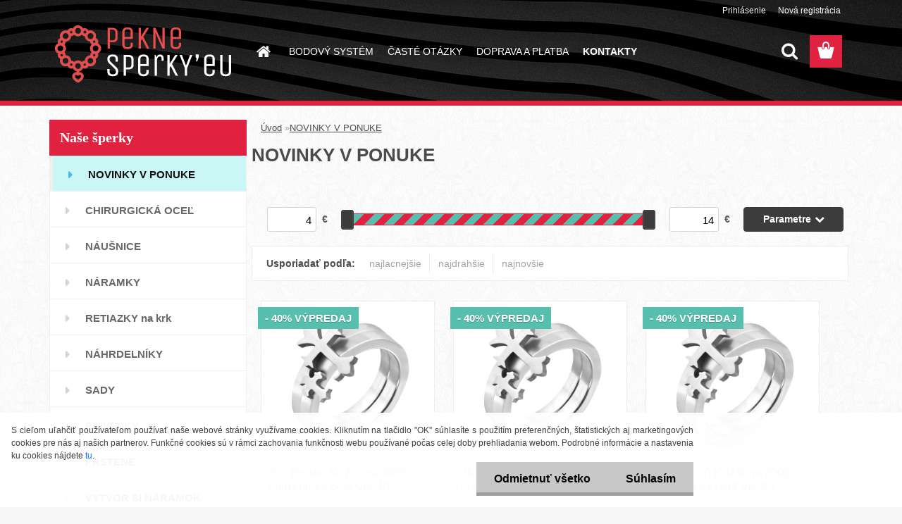

--- FILE ---
content_type: text/html; charset=utf-8
request_url: https://www.peknesperky.eu/sperkovo/eshop/22-1-NOVINKY-V-PONUKE/0/1/
body_size: 24391
content:


        <!DOCTYPE html>
    <html xmlns:og="http://ogp.me/ns#" xmlns:fb="http://www.facebook.com/2008/fbml" lang="sk" class="tmpl__3rs06">
      <head>
          <script>
              window.cookie_preferences = getCookieSettings('cookie_preferences');
              window.cookie_statistics = getCookieSettings('cookie_statistics');
              window.cookie_marketing = getCookieSettings('cookie_marketing');

              function getCookieSettings(cookie_name) {
                  if (document.cookie.length > 0)
                  {
                      cookie_start = document.cookie.indexOf(cookie_name + "=");
                      if (cookie_start != -1)
                      {
                          cookie_start = cookie_start + cookie_name.length + 1;
                          cookie_end = document.cookie.indexOf(";", cookie_start);
                          if (cookie_end == -1)
                          {
                              cookie_end = document.cookie.length;
                          }
                          return unescape(document.cookie.substring(cookie_start, cookie_end));
                      }
                  }
                  return false;
              }
          </script>
                <title>NOVINKY V PONUKE | ŠPERKY oceľ, ŠPERKY striebro,  Šperky bižutéria - PekneSperky.eu</title>
        <script type="text/javascript">var action_unavailable='action_unavailable';var id_language = 'sk';var id_country_code = 'SK';var language_code = 'sk-SK';var path_request = '/request.php';var type_request = 'POST';var cache_break = "2524"; var enable_console_debug = false; var enable_logging_errors = false;var administration_id_language = 'sk';var administration_id_country_code = 'SK';</script>          <script type="text/javascript" src="//ajax.googleapis.com/ajax/libs/jquery/1.8.3/jquery.min.js"></script>
          <script type="text/javascript" src="//code.jquery.com/ui/1.12.1/jquery-ui.min.js" ></script>
                  <script src="/wa_script/js/jquery.hoverIntent.minified.js?_=2025-01-30-11-13" type="text/javascript"></script>
        <script type="text/javascript" src="/admin/jscripts/jquery.qtip.min.js?_=2025-01-30-11-13"></script>
                  <script src="/wa_script/js/jquery.selectBoxIt.min.js?_=2025-01-30-11-13" type="text/javascript"></script>
                  <script src="/wa_script/js/bs_overlay.js?_=2025-01-30-11-13" type="text/javascript"></script>
        <script src="/wa_script/js/bs_design.js?_=2025-01-30-11-13" type="text/javascript"></script>
        <script src="/admin/jscripts/wa_translation.js?_=2025-01-30-11-13" type="text/javascript"></script>
        <link rel="stylesheet" type="text/css" href="/css/jquery.selectBoxIt.wa_script.css?_=2025-01-30-11-13" media="screen, projection">
        <link rel="stylesheet" type="text/css" href="/css/jquery.qtip.lupa.css?_=2025-01-30-11-13">
        
                  <script src="/wa_script/js/jquery.colorbox-min.js?_=2025-01-30-11-13" type="text/javascript"></script>
          <link rel="stylesheet" type="text/css" href="/css/colorbox.css?_=2025-01-30-11-13">
          <script type="text/javascript">
            jQuery(document).ready(function() {
              (function() {
                function createGalleries(rel) {
                  var regex = new RegExp(rel + "\\[(\\d+)]"),
                      m, group = "g_" + rel, groupN;
                  $("a[rel*=" + rel + "]").each(function() {
                    m = regex.exec(this.getAttribute("rel"));
                    if(m) {
                      groupN = group + m[1];
                    } else {
                      groupN = group;
                    }
                    $(this).colorbox({
                      rel: groupN,
                      slideshow:true,
                       maxWidth: "85%",
                       maxHeight: "85%",
                       returnFocus: false
                    });
                  });
                }
                createGalleries("lytebox");
                createGalleries("lyteshow");
              })();
            });</script>
          <script type="text/javascript">
      function init_products_hovers()
      {
        jQuery(".product").hoverIntent({
          over: function(){
            jQuery(this).find(".icons_width_hack").animate({width: "130px"}, 300, function(){});
          } ,
          out: function(){
            jQuery(this).find(".icons_width_hack").animate({width: "10px"}, 300, function(){});
          },
          interval: 40
        });
      }
      jQuery(document).ready(function(){

        jQuery(".param select, .sorting select").selectBoxIt();

        jQuery(".productFooter").click(function()
        {
          var $product_detail_link = jQuery(this).parent().find("a:first");

          if($product_detail_link.length && $product_detail_link.attr("href"))
          {
            window.location.href = $product_detail_link.attr("href");
          }
        });
        init_products_hovers();
        
        ebar_details_visibility = {};
        ebar_details_visibility["user"] = false;
        ebar_details_visibility["basket"] = false;

        ebar_details_timer = {};
        ebar_details_timer["user"] = setTimeout(function(){},100);
        ebar_details_timer["basket"] = setTimeout(function(){},100);

        function ebar_set_show($caller)
        {
          var $box_name = $($caller).attr("id").split("_")[0];

          ebar_details_visibility["user"] = false;
          ebar_details_visibility["basket"] = false;

          ebar_details_visibility[$box_name] = true;

          resolve_ebar_set_visibility("user");
          resolve_ebar_set_visibility("basket");
        }

        function ebar_set_hide($caller)
        {
          var $box_name = $($caller).attr("id").split("_")[0];

          ebar_details_visibility[$box_name] = false;

          clearTimeout(ebar_details_timer[$box_name]);
          ebar_details_timer[$box_name] = setTimeout(function(){resolve_ebar_set_visibility($box_name);},300);
        }

        function resolve_ebar_set_visibility($box_name)
        {
          if(   ebar_details_visibility[$box_name]
             && jQuery("#"+$box_name+"_detail").is(":hidden"))
          {
            jQuery("#"+$box_name+"_detail").slideDown(300);
          }
          else if(   !ebar_details_visibility[$box_name]
                  && jQuery("#"+$box_name+"_detail").not(":hidden"))
          {
            jQuery("#"+$box_name+"_detail").slideUp(0, function() {
              $(this).css({overflow: ""});
            });
          }
        }

        
        jQuery("#user_icon, #basket_icon").hoverIntent({
          over: function(){
            ebar_set_show(this);
            
          } ,
          out: function(){
            ebar_set_hide(this);
          },
          interval: 40
        });
        
        jQuery("#user_icon").click(function(e)
        {
          if(jQuery(e.target).attr("id") == "user_icon")
          {
            window.location.href = "https://www.peknesperky.eu/sperkovo/e-login/";
          }
        });

        jQuery("#basket_icon").click(function(e)
        {
          if(jQuery(e.target).attr("id") == "basket_icon")
          {
            window.location.href = "https://www.peknesperky.eu/sperkovo/e-basket/";
          }
        });
      
      });
    </script>        <meta http-equiv="Content-language" content="sk">
        <meta http-equiv="Content-Type" content="text/html; charset=utf-8">
        <meta name="language" content="slovak">
        <meta name="keywords" content="novinky,ponuke">
        <meta name="description" content="NOVINKY V PONUKE">
        <meta name="revisit-after" content="1 Days">
        <meta name="distribution" content="global">
        <meta name="expires" content="never">
                  <meta name="expires" content="never">
                    <link rel="canonical" href="https://www.peknesperky.eu/sperkovo/eshop/22-1-NOVINKY-V-PONUKE"/>
          <meta property="og:image" content="http://www.peknesperky.eu/fotky7773/design_setup/images/custom_image_logo.png" />
<meta property="og:image:secure_url" content="https://www.peknesperky.eu/fotky7773/design_setup/images/custom_image_logo.png" />
<meta property="og:image:type" content="image/jpeg" />
<meta property="og:url" content="http://www.peknesperky.eu/sperkovo/eshop/22-1-NOVINKY-V-PONUKE" />
<meta property="og:title" content="NOVINKY V PONUKE | ŠPERKY oceľ, ŠPERKY striebro,  Šperky bižutéria - PekneSperky.eu" />
<meta property="og:description" content="NOVINKY V PONUKE" />
<meta property="og:type" content="website" />
<meta property="og:site_name" content="ŠPERKY oceľ, ŠPERKY striebro,  Šperky bižutéria - PekneSperky.eu" />
<meta property="fb:admins" content="181255285246467" />
            <meta name="robots" content="index, follow">
                      <link href="//www.peknesperky.eu/fotky7773/BPC073.jpg" rel="icon" type="image/jpeg">
          <link rel="shortcut icon" type="image/jpeg" href="//www.peknesperky.eu/fotky7773/BPC073.jpg">
                  <link rel="stylesheet" type="text/css" href="/css/lang_dependent_css/lang_sk.css?_=2025-01-30-11-13" media="screen, projection">
                <link rel='stylesheet' type='text/css' href='/wa_script/js/styles.css?_=2025-01-30-11-13'>
        <script language='javascript' type='text/javascript' src='/wa_script/js/javascripts.js?_=2025-01-30-11-13'></script>
        <script language='javascript' type='text/javascript' src='/wa_script/js/check_tel.js?_=2025-01-30-11-13'></script>
          <script src="/assets/javascripts/buy_button.js?_=2025-01-30-11-13"></script>
            <script type="text/javascript" src="/wa_script/js/bs_user.js?_=2025-01-30-11-13"></script>
        <script type="text/javascript" src="/wa_script/js/bs_fce.js?_=2025-01-30-11-13"></script>
        <script type="text/javascript" src="/wa_script/js/bs_fixed_bar.js?_=2025-01-30-11-13"></script>
        <script type="text/javascript" src="/bohemiasoft/js/bs.js?_=2025-01-30-11-13"></script>
        <script src="/wa_script/js/jquery.number.min.js?_=2025-01-30-11-13" type="text/javascript"></script>
        <script type="text/javascript">
            BS.User.id = 7773;
            BS.User.domain = "sperkovo";
            BS.User.is_responsive_layout = true;
            BS.User.max_search_query_length = 50;
            BS.User.max_autocomplete_words_count = 5;

            WA.Translation._autocompleter_ambiguous_query = ' Hľadaný výraz je pre našeptávač príliš všeobecný. Zadajte prosím ďalšie znaky, slová alebo pokračujte odoslaním formulára pre vyhľadávanie.';
            WA.Translation._autocompleter_no_results_found = ' Neboli nájdené žiadne produkty ani kategórie.';
            WA.Translation._error = " Chyba";
            WA.Translation._success = " Úspech";
            WA.Translation._warning = " Upozornenie";
            WA.Translation._multiples_inc_notify = '<p class="multiples-warning"><strong>Tento produkt je možné objednať iba v násobkoch #inc#. </strong><br><small>Vami zadaný počet kusov bol navýšený podľa tohto násobku.</small></p>';
            WA.Translation._shipping_change_selected = " Zmeniť...";
            WA.Translation._shipping_deliver_to_address = "_shipping_deliver_to_address";

            BS.Design.template = {
              name: "3rs06",
              is_selected: function(name) {
                if(Array.isArray(name)) {
                  return name.indexOf(this.name) > -1;
                } else {
                  return name === this.name;
                }
              }
            };
            BS.Design.isLayout3 = true;
            BS.Design.templates = {
              TEMPLATE_ARGON: "argon",TEMPLATE_NEON: "neon",TEMPLATE_CARBON: "carbon",TEMPLATE_XENON: "xenon",TEMPLATE_AURUM: "aurum",TEMPLATE_CUPRUM: "cuprum",TEMPLATE_ERBIUM: "erbium",TEMPLATE_CADMIUM: "cadmium",TEMPLATE_BARIUM: "barium",TEMPLATE_CHROMIUM: "chromium",TEMPLATE_SILICIUM: "silicium",TEMPLATE_IRIDIUM: "iridium",TEMPLATE_INDIUM: "indium",TEMPLATE_OXYGEN: "oxygen",TEMPLATE_HELIUM: "helium",TEMPLATE_FLUOR: "fluor",TEMPLATE_FERRUM: "ferrum",TEMPLATE_TERBIUM: "terbium",TEMPLATE_URANIUM: "uranium",TEMPLATE_ZINCUM: "zincum",TEMPLATE_CERIUM: "cerium",TEMPLATE_KRYPTON: "krypton",TEMPLATE_THORIUM: "thorium",TEMPLATE_ETHERUM: "etherum",TEMPLATE_KRYPTONIT: "kryptonit",TEMPLATE_TITANIUM: "titanium",TEMPLATE_PLATINUM: "platinum"            };
        </script>
        <!--[if gte IE 5]>
 <style type="text/css">
#main-menu {
  
    width: 1024px;
}

</style>
<![endif]--> 

<!--[if IE 7]>
 <style type="text/css">

.productFooter {
 
    top: -328px;
}

#aroundpage {
  
    background: url("/sablony/x127/images/master.png") repeat scroll 0 0 transparent;
    margin-top:-70px;
    padding-top: 45px;
   
}

#ebar {
    position: relative;
    z-index: 10;
}

</style>
<![endif]--> 





<style type="text/css">


.sliderwrapper .contentdiv .product {
    background: none repeat scroll 0 0 white;
    border-bottom: 1px solid #D4A4B0;
  
}

.sliderwrapper .contentdiv .product .productBody .img_box a img {
    margin: 4px;
}

.sliderwrapper .contentdiv .product .productFooter {
    border-top: 1px dotted;
    height: 52px;
    margin-top: 7px;
    min-height: 30px;
    width: 52px;
}
.tab_img80 .ico_act, .tab_img160 .ico_act, .tab_2online .ico_act {
    background-image: url("/sablony/x127/images/ico_act.png");
    display: inline-block;
    height: 52px;
    margin: 1px;
    width: 52px;
}

.detail-box-product p.product-status .ico_act {
    background-image: url("/sablony/x127/images/ico_act.png");
    display: inline-block;
    height: 52px;
    margin: 1px;
    width: 52px;
}


</style>
          <script src="/js/progress_button/modernizr.custom.js"></script>
                      <link rel="stylesheet" type="text/css" href="/bower_components/owl.carousel/dist/assets/owl.carousel.min.css" />
            <link rel="stylesheet" type="text/css" href="/bower_components/owl.carousel/dist/assets/owl.theme.default.min.css" />
            <script src="/bower_components/owl.carousel/dist/owl.carousel.min.js"></script>
                    <link rel="stylesheet" type="text/css" href="//static.bohemiasoft.com/jave/style.css?_=2025-01-30-11-13" media="screen">
                    <link rel="stylesheet" type="text/css" href="/css/font-awesome.4.7.0.min.css" media="screen">
          <link rel="stylesheet" type="text/css" href="/sablony/nove/3rs06/3rs06red/css/product_var3.css?_=2025-01-30-11-13" media="screen">
                    <link rel="stylesheet"
                type="text/css"
                id="tpl-editor-stylesheet"
                href="/sablony/nove/3rs06/3rs06red/css/colors.css?_=2025-01-30-11-13"
                media="screen">

          <meta name="viewport" content="width=device-width, initial-scale=1.0">
          <link rel="stylesheet" 
                   type="text/css" 
                   href="https://static.bohemiasoft.com/custom-css/argon.css?_1764923345" 
                   media="screen"><link rel="stylesheet" type="text/css" href="/css/steps_order.css?_=2025-01-30-11-13" media="screen"><style type="text/css">
               <!--#site_logo{
                  width: 275px;
                  height: 100px;
                  background-image: url('/fotky7773/design_setup/images/custom_image_logo.png?cache_time=1653715949');
                  background-repeat: no-repeat;
                  
                }html body .myheader { 
          background-image: url('/fotky7773/design_setup/images/custom_image_centerpage.jpg?cache_time=1653715949');
          border: black;
          background-repeat: no-repeat;
          background-position: 50% 0%;
          background-color: #333333;
        }#page_background{
                  background-image: url('/fotky7773/design_setup/images/custom_image_aroundpage.png?cache_time=1653715949');
                  background-repeat: repeat;
                  background-position: 50% 50%;
                  background-color: #fcfcfc;
                }.bgLupa{
                  padding: 0;
                  border: none;
                }
      /***font kategorie - hover, active***/
      body #page .leftmenu2 ul li a:hover, body #page .leftmenu2 ul li.leftmenuAct a {
                  color:#100f0f !important;
      }
      body #page .leftmenu ul li a:hover, body #page .leftmenu ul li.leftmenuAct a {
                  color:#100f0f !important;
      }
      /***pozadi kategorie - hover, active***/
      body #page .leftmenu2 ul li a:hover, body #page .leftmenu2 ul li.leftmenuAct a {
                  background-color:#caf7f5!important;
      }
      #left-box .leftmenu > ul > li:hover > a, html #page ul li.leftmenuAct a, #left-box ul li a:hover {
                  background-color:#caf7f5!important;
      }
      /***before kategorie - hover, active***/
      .leftmenu li:hover a::before, .leftmenuAct a::before, .leftmenu2 li:hover a::before, .leftmenuAct a::before {
                  color: #46bcf1!important; 
        }/***font oddelovace***/
      body #page .leftmenu2 ul li.leftmenuCat, body #page .leftmenu2 ul li.leftmenuCat:hover {
                  color: #100f0f!important;
        }
      body #page .leftmenu ul li.leftmenuCat, body #page .leftmenu ul li.leftmenuCat:hover {
                  color: #100f0f!important;
        }/***pozadi oddelovace***/
      body #page .leftmenu2 ul li.leftmenuCat, body #page .leftmenu2 ul li.leftmenuCat:hover {
                  background-color:#46bcf1!important;
        }
      body #page .leftmenu ul li.leftmenuCat, body #page .leftmenu ul li.leftmenuCat:hover {
                  background-color:#46bcf1!important;
        }/***ramecek oddelovace***/
      .centerpage_params_filter_areas .ui-slider-range, .category-menu-sep-order-1, .category-menu-sep-order-2, .category-menu-sep-order-3, .category-menu-sep-order-4, .category-menu-sep-order-5, .category-menu-sep-order-6, .category-menu-sep-order-7, .category-menu-sep-order-8, .category-menu-sep-order-9, .category-menu-sep-order-10, .category-menu-sep-order-11, .category-menu-sep-order-12, .category-menu-sep-order-13, .category-menu-sep-order-14, .category-menu-sep-order-15, textarea:hover {
          border-color: #46bcf1!important;
        }

 :root { 
 }
-->
                </style>          <link rel="stylesheet" type="text/css" href="/fotky7773/design_setup/css/user_defined.css?_=1444391041" media="screen, projection">
                    <script type="text/javascript" src="/admin/jscripts/wa_dialogs.js?_=2025-01-30-11-13"></script>
            <script>
      $(document).ready(function() {
        if (getCookie('show_cookie_message' + '_7773_sk') != 'no') {
          if($('#cookies-agreement').attr('data-location') === '0')
          {
            $('.cookies-wrapper').css("top", "0px");
          }
          else
          {
            $('.cookies-wrapper').css("bottom", "0px");
          }
          $('.cookies-wrapper').show();
        }

        $('#cookies-notify__close').click(function() {
          setCookie('show_cookie_message' + '_7773_sk', 'no');
          $('#cookies-agreement').slideUp();
          $("#masterpage").attr("style", "");
          setCookie('cookie_preferences', 'true');
          setCookie('cookie_statistics', 'true');
          setCookie('cookie_marketing', 'true');
          window.cookie_preferences = true;
          window.cookie_statistics = true;
          window.cookie_marketing = true;
          if(typeof gtag === 'function') {
              gtag('consent', 'update', {
                  'ad_storage': 'granted',
                  'analytics_storage': 'granted',
                  'ad_user_data': 'granted',
                  'ad_personalization': 'granted'
              });
          }
         return false;
        });

        $("#cookies-notify__disagree").click(function(){
            save_preferences();
        });

        $('#cookies-notify__preferences-button-close').click(function(){
            var cookies_notify_preferences = $("#cookies-notify-checkbox__preferences").is(':checked');
            var cookies_notify_statistics = $("#cookies-notify-checkbox__statistics").is(':checked');
            var cookies_notify_marketing = $("#cookies-notify-checkbox__marketing").is(':checked');
            save_preferences(cookies_notify_preferences, cookies_notify_statistics, cookies_notify_marketing);
        });

        function save_preferences(preferences = false, statistics = false, marketing = false)
        {
            setCookie('show_cookie_message' + '_7773_sk', 'no');
            $('#cookies-agreement').slideUp();
            $("#masterpage").attr("style", "");
            setCookie('cookie_preferences', preferences);
            setCookie('cookie_statistics', statistics);
            setCookie('cookie_marketing', marketing);
            window.cookie_preferences = preferences;
            window.cookie_statistics = statistics;
            window.cookie_marketing = marketing;
            if(marketing && typeof gtag === 'function')
            {
                gtag('consent', 'update', {
                    'ad_storage': 'granted'
                });
            }
            if(statistics && typeof gtag === 'function')
            {
                gtag('consent', 'update', {
                    'analytics_storage': 'granted',
                    'ad_user_data': 'granted',
                    'ad_personalization': 'granted',
                });
            }
            if(marketing === false && BS && BS.seznamIdentity) {
                BS.seznamIdentity.clearIdentity();
            }
        }

        /**
         * @param {String} cookie_name
         * @returns {String}
         */
        function getCookie(cookie_name) {
          if (document.cookie.length > 0)
          {
            cookie_start = document.cookie.indexOf(cookie_name + "=");
            if (cookie_start != -1)
            {
              cookie_start = cookie_start + cookie_name.length + 1;
              cookie_end = document.cookie.indexOf(";", cookie_start);
              if (cookie_end == -1)
              {
                cookie_end = document.cookie.length;
              }
              return unescape(document.cookie.substring(cookie_start, cookie_end));
            }
          }
          return "";
        }
        
        /**
         * @param {String} cookie_name
         * @param {String} value
         */
        function setCookie(cookie_name, value) {
          var time = new Date();
          time.setTime(time.getTime() + 365*24*60*60*1000); // + 1 rok
          var expires = "expires="+time.toUTCString();
          document.cookie = cookie_name + "=" + escape(value) + "; " + expires + "; path=/";
        }
      });
    </script>
    <script async src="https://www.googletagmanager.com/gtag/js?id=UA-2612763-6"></script><script>
window.dataLayer = window.dataLayer || [];
function gtag(){dataLayer.push(arguments);}
gtag('js', new Date());
gtag('config', 'UA-2612763-6', { debug_mode: true });
</script>        <script type="text/javascript" src="/wa_script/js/search_autocompleter.js?_=2025-01-30-11-13"></script>
                <link rel="stylesheet" type="text/css" href="/assets/vendor/magnific-popup/magnific-popup.css" />
      <script src="/assets/vendor/magnific-popup/jquery.magnific-popup.js"></script>
      <script type="text/javascript">
        BS.env = {
          decPoint: ",",
          basketFloatEnabled: false        };
      </script>
      <script type="text/javascript" src="/node_modules/select2/dist/js/select2.min.js"></script>
      <script type="text/javascript" src="/node_modules/maximize-select2-height/maximize-select2-height.min.js"></script>
      <script type="text/javascript">
        (function() {
          $.fn.select2.defaults.set("language", {
            noResults: function() {return " Žiadny záznam nebol nájdený"},
            inputTooShort: function(o) {
              var n = o.minimum - o.input.length;
              return "_input_too_short".replace("#N#", n);
            }
          });
          $.fn.select2.defaults.set("width", "100%")
        })();

      </script>
      <link type="text/css" rel="stylesheet" href="/node_modules/select2/dist/css/select2.min.css" />
      <script type="text/javascript" src="/wa_script/js/countdown_timer.js?_=2025-01-30-11-13"></script>
      <script type="text/javascript" src="/wa_script/js/app.js?_=2025-01-30-11-13"></script>
      <script type="text/javascript" src="/node_modules/jquery-validation/dist/jquery.validate.min.js"></script>

      
          </head>
      <body class="lang-sk layout3 not-home page-category page-category-22 basket-empty slider_available template-slider-custom vat-payer-y alternative-currency-n" >
        <a name="topweb"></a>
            <div id="cookies-agreement" class="cookies-wrapper" data-location="1"
         >
      <div class="cookies-notify-background"></div>
      <div class="cookies-notify" style="display:block!important;">
        <div class="cookies-notify__bar">
          <div class="cookies-notify__bar1">
            <div class="cookies-notify__text"
                                 >
                S cieľom uľahčiť používateľom používať naše webové stránky využívame cookies. Kliknutím na tlačidlo "OK" súhlasíte s použitím preferenčných, štatistických aj marketingových cookies pre nás aj našich partnerov. Funkčné cookies sú v rámci zachovania funkčnosti webu používané počas celej doby prehliadania webom. Podrobné informácie a nastavenia ku cookies nájdete <span class="cookies-notify__detail_button">tu</span>.            </div>
            <div class="cookies-notify__button">
                <a href="#" id="cookies-notify__disagree" class="secondary-btn"
                   style="color: #000000;
                           background-color: #c8c8c8;
                           opacity: 1"
                >Odmietnuť všetko</a>
              <a href="#" id="cookies-notify__close"
                 style="color: #000000;
                        background-color: #c8c8c8;
                        opacity: 1"
                >Súhlasím</a>
            </div>
          </div>
                        <div class="cookies-notify__detail_box hidden"
                             >
                <div id="cookies-nofify__close_detail"> Zavrieť</div>
                <div>
                    <br />
                    <b> Čo sú cookies?</b><br />
                    <span> Cookies sú krátke textové informácie, ktoré sú uložené vo Vašom prehliadači. Tieto informácie bežne používajú všetky webové stránky a ich prechádzaním dochádza k ukladaniu cookies. Pomocou partnerských skriptov, ktoré môžu stránky používať (napríklad Google analytics</span><br /><br />
                    <b> Ako môžem nastaviť prácu webu s cookies?</b><br />
                    <span> Napriek tomu, že odporúčame povoliť používanie všetkých typov cookies, prácu webu s nimi môžete nastaviť podľa vlastných preferencií pomocou checkboxov zobrazených nižšie. Po odsúhlasení nastavenia práce s cookies môžete zmeniť svoje rozhodnutie zmazaním či editáciou cookies priamo v nastavení Vášho prehliadača. Podrobnejšie informácie k premazaniu cookies nájdete v Pomocníkovi Vášho prehliadača.</span>
                </div>
                <div class="cookies-notify__checkboxes"
                                    >
                    <div class="checkbox-custom checkbox-default cookies-notify__checkbox">
                        <input type="checkbox" id="cookies-notify-checkbox__functional" checked disabled />
                        <label for="cookies-notify-checkbox__functional" class="cookies-notify__checkbox_label"> Nutné</label>
                    </div>
                    <div class="checkbox-custom checkbox-default cookies-notify__checkbox">
                        <input type="checkbox" id="cookies-notify-checkbox__preferences" checked />
                        <label for="cookies-notify-checkbox__preferences" class="cookies-notify__checkbox_label"> Preferenčné</label>
                    </div>
                    <div class="checkbox-custom checkbox-default cookies-notify__checkbox">
                        <input type="checkbox" id="cookies-notify-checkbox__statistics" checked />
                        <label for="cookies-notify-checkbox__statistics" class="cookies-notify__checkbox_label"> Štatistické</label>
                    </div>
                    <div class="checkbox-custom checkbox-default cookies-notify__checkbox">
                        <input type="checkbox" id="cookies-notify-checkbox__marketing" checked />
                        <label for="cookies-notify-checkbox__marketing" class="cookies-notify__checkbox_label"> Marketingové</label>
                    </div>
                </div>
                <div id="cookies-notify__cookie_types">
                    <div class="cookies-notify__cookie_type cookie-active" data-type="functional">
                         Nutné (13)
                    </div>
                    <div class="cookies-notify__cookie_type" data-type="preferences">
                         Preferenčné (1)
                    </div>
                    <div class="cookies-notify__cookie_type" data-type="statistics">
                         Štatistické (15)
                    </div>
                    <div class="cookies-notify__cookie_type" data-type="marketing">
                         Marketingové (15)
                    </div>
                    <div class="cookies-notify__cookie_type" data-type="unclassified">
                         Neklasifikované (7)
                    </div>
                </div>
                <div id="cookies-notify__cookie_detail">
                    <div class="cookie-notify__cookie_description">
                        <span id="cookie-notify__description_functional" class="cookie_description_active"> Tieto informácie sú nevyhnutné k správnemu chodu webovej stránky ako napríklad vkladanie tovaru do košíka, uloženie vyplnených údajov alebo prihlásenie do zákazníckej sekcie.</span>
                        <span id="cookie-notify__description_preferences" class="hidden"> Tieto cookies umožnia prispôsobiť správanie alebo vzhľad stránky podľa Vašich potrieb, napríklad voľba jazyka.</span>
                        <span id="cookie-notify__description_statistics" class="hidden"> Vďaka týmto cookies môžu majitelia aj developeri webu viac porozumieť správaniu užívateľov a vyvijať stránku tak, aby bola čo najviac prozákaznícka. Teda aby ste čo najrýchlejšie našli hľadaný tovar alebo čo najľahšie dokončili jeho nákup.</span>
                        <span id="cookie-notify__description_marketing" class="hidden"> Tieto informácie umožnia personalizovať zobrazenie ponúk priamo pre Vás vďaka historickej skúsenosti prehliadania predchádzajúcich stránok a ponúk.</span>
                        <span id="cookie-notify__description_unclassified" class="hidden"> Tieto cookies zatiaľ neboli roztriedené do vlastnej kategórie.</span>
                    </div>
                    <style>
                        #cookies-notify__cookie_detail_table td
                        {
                            color: #ffffff                        }
                    </style>
                    <table class="table" id="cookies-notify__cookie_detail_table">
                        <thead>
                            <tr>
                                <th> Meno</th>
                                <th> Účel</th>
                                <th> Vypršanie</th>
                            </tr>
                        </thead>
                        <tbody>
                                                    <tr>
                                <td>show_cookie_message</td>
                                <td>Ukladá informácie o potrebe zobrazenia cookie lišty</td>
                                <td>1 rok</td>
                            </tr>
                                                        <tr>
                                <td>__zlcmid</td>
                                <td>Tento súbor cookie sa používa na uloženie identity návštevníka počas návštev a preferencie návštevníka deaktivovať našu funkciu živého chatu. </td>
                                <td>1 rok</td>
                            </tr>
                                                        <tr>
                                <td>__cfruid</td>
                                <td>Tento súbor cookie je súčasťou služieb poskytovaných spoločnosťou Cloudflare – vrátane vyrovnávania záťaže, doručovania obsahu webových stránok a poskytovania pripojenia DNS pre prevádzkovateľov webových stránok. </td>
                                <td>relácie</td>
                            </tr>
                                                        <tr>
                                <td>_auth</td>
                                <td>Zaisťuje bezpečnosť prehliadania návštevníkov tým, že zabraňuje falšovaniu požiadaviek medzi stránkami. Tento súbor cookie je nevyhnutný pre bezpečnosť webu a návštevníka. </td>
                                <td>1 rok</td>
                            </tr>
                                                        <tr>
                                <td>csrftoken</td>
                                <td>Pomáha predchádzať útokom Cross-Site Request Forgery (CSRF).</td>
                                <td>1 rok</td>
                            </tr>
                                                        <tr>
                                <td>PHPSESSID</td>
                                <td>Zachováva stav užívateľskej relácie naprieč požiadavkami na stránky. </td>
                                <td>relácie</td>
                            </tr>
                                                        <tr>
                                <td>rc::a</td>
                                <td>Tento súbor cookie sa používa na rozlíšenie medzi ľuďmi a robotmi. To je výhodné pre web, aby
vytvárať platné správy o používaní ich webových stránok. </td>
                                <td>persistentní</td>
                            </tr>
                                                        <tr>
                                <td>rc::c</td>
                                <td>Tento súbor cookie sa používa na rozlíšenie medzi ľuďmi a robotmi. </td>
                                <td>relácie</td>
                            </tr>
                                                        <tr>
                                <td>AWSALBCORS</td>
                                <td>Registruje, ktorý server-cluster obsluhuje návštevníka. To sa používa v kontexte s vyrovnávaním záťaže, aby sa optimalizovala užívateľská skúsenosť. </td>
                                <td>6 dnů</td>
                            </tr>
                                                        <tr>
                                <td>18plus_allow_access#</td>
                                <td>Ukladá informáciu o odsúhlasení okna 18+ pre web.</td>
                                <td>neznámy</td>
                            </tr>
                                                        <tr>
                                <td>18plus_cat#</td>
                                <td>Ukladá informáciu o odsúhlasení okna 18+ pre kategóriu.</td>
                                <td>neznámy</td>
                            </tr>
                                                        <tr>
                                <td>bs_slide_menu</td>
                                <td></td>
                                <td>neznámy</td>
                            </tr>
                                                        <tr>
                                <td>left_menu</td>
                                <td>Ukladá informáciu o spôsobe zobrazenia ľavého menu.</td>
                                <td>neznámy</td>
                            </tr>
                                                    </tbody>
                    </table>
                    <div class="cookies-notify__button">
                        <a href="#" id="cookies-notify__preferences-button-close"
                           style="color: #000000;
                                background-color: #c8c8c8;
                                opacity: 1">
                            Uložiť nastavenia                        </a>
                    </div>
                </div>
            </div>
                    </div>
      </div>
    </div>
    
  <div id="responsive_layout_large"></div><div id="page">    <script type="text/javascript">
      var responsive_articlemenu_name = ' Menu';
      var responsive_eshopmenu_name = ' E-shop';
    </script>
        <link rel="stylesheet" type="text/css" href="/css/masterslider.css?_=2025-01-30-11-13" media="screen, projection">
    <script type="text/javascript" src="/js/masterslider.min.js"></script>
    <div class="myheader">
                <div class="navigate_bar">
            <div class="logo-wrapper">
            <a id="site_logo" href="//www.peknesperky.eu" class="mylogo" aria-label="Logo"></a>
    </div>
                        <!--[if IE 6]>
    <style>
    #main-menu ul ul{visibility:visible;}
    </style>
    <![endif]-->

    
    <div id="topmenu"><!-- TOPMENU -->
            <div id="main-menu" class="">
                 <ul>
            <li class="eshop-menu-home">
              <a href="//www.peknesperky.eu" class="top_parent_act" aria-label="Homepage">
                              </a>
            </li>
          </ul>
          
<ul><li class="eshop-menu-6 eshop-menu-order-1 eshop-menu-odd"><a href="/sperkovo/6-BODOVY-SYSTEM"  class="top_parent">BODOVÝ SYSTÉM</a>
</li></ul>
<ul><li class="eshop-menu-5 eshop-menu-order-2 eshop-menu-even"><a href="/sperkovo/5-CASTE-OTAZKY"  class="top_parent">ČASTÉ OTÁZKY</a>
</li></ul>
<ul><li class="eshop-menu-4 eshop-menu-order-3 eshop-menu-odd"><a href="/sperkovo/4-DOPRAVA-A-PLATBA"  class="top_parent">DOPRAVA A PLATBA</a>
</li></ul>
<ul><li class="eshop-menu-2 eshop-menu-order-4 eshop-menu-even"><a href="/sperkovo/2-b-KONTAKTY-b"  class="top_parent"><b>KONTAKTY</b></a>
</li></ul>      </div>
    </div><!-- END TOPMENU -->
        <div id="search">
      <form name="search" id="searchForm" action="/sperkovo/search-engine.htm" method="GET" enctype="multipart/form-data">
        <label for="q" class="title_left2"> Hľadanie</label>
        <p>
          <input name="slovo" type="text" class="inputBox" id="q" placeholder=" Zadajte text vyhľadávania" maxlength="50">
          
          <input type="hidden" id="source_service" value="www.webareal.sk">
        </p>
        <div class="wrapper_search_submit">
          <input type="submit" class="search_submit" aria-label="search" name="search_submit" value="">
        </div>
        <div id="search_setup_area">
          <input id="hledatjak2" checked="checked" type="radio" name="hledatjak" value="2">
          <label for="hledatjak2">Hľadať v tovare</label>
          <br />
          <input id="hledatjak1"  type="radio" name="hledatjak" value="1">
          <label for="hledatjak1">Hľadať v článkoch</label>
                    <script type="text/javascript">
            function resolve_search_mode_visibility()
            {
              if (jQuery('form[name=search] input').is(':focus'))
              {
                if (jQuery('#search_setup_area').is(':hidden'))
                {
                  jQuery('#search_setup_area').slideDown(400);
                }
              }
              else
              {
                if (jQuery('#search_setup_area').not(':hidden'))
                {
                  jQuery('#search_setup_area').slideUp(400);
                }
              }
            }

            $('form[name=search] input').click(function() {
              this.focus();
            });

            jQuery('form[name=search] input')
                .focus(function() {
                  resolve_search_mode_visibility();
                })
                .blur(function() {
                  setTimeout(function() {
                    resolve_search_mode_visibility();
                  }, 1000);
                });

          </script>
                  </div>
      </form>
    </div>
          </div>
          </div>
    <div id="page_background">      <div class="hack-box"><!-- HACK MIN WIDTH FOR IE 5, 5.5, 6  -->
                  <div id="masterpage" style="margin-bottom:95px;"><!-- MASTER PAGE -->
              <div id="header">          </div><!-- END HEADER -->
          
  <div id="ebar" class="" >        <div id="ebar_set">
                <div id="user_icon">

                            <div id="user_detail">
                    <div id="user_arrow_tag"></div>
                    <div id="user_content_tag">
                        <div id="user_content_tag_bg">
                            <a href="/sperkovo/e-login/"
                               class="elink user_login_text"
                               >
                               Prihlásenie                            </a>
                            <a href="/sperkovo/e-register/"
                               class="elink user-logout user_register_text"
                               >
                               Nová registrácia                            </a>
                        </div>
                    </div>
                </div>
            
        </div>
        
                <div id="basket_icon" >
            <div id="basket_detail">
                <div id="basket_arrow_tag"></div>
                <div id="basket_content_tag">
                    <a id="quantity_tag" href="/sperkovo/e-basket" rel="nofollow" class="elink"><span class="quantity_count">0</span></a>
                                    </div>
            </div>
        </div>
                <a id="basket_tag"
           href="sperkovo/e-basket"
           rel="nofollow"
           class="elink">
            <span id="basket_tag_left">&nbsp;</span>
            <span id="basket_tag_right">
                0 ks            </span>
        </a>
                </div></div>          <div id="aroundpage"><!-- AROUND PAGE -->
            
      <!-- LEFT BOX -->
      <div id="left-box">
              <div class="menu-typ-1" id="left_eshop">
                <p class="title_left_eshop">Naše šperky</p>
          
        <div id="inleft_eshop">
          <div class="leftmenu2">
                <ul class="root-eshop-menu">
              <li class="leftmenuAct category-menu-22 category-menu-order-1 category-menu-odd">
          <a href="/sperkovo/eshop/22-1-NOVINKY-V-PONUKE">            <strong>
              NOVINKY V PONUKE            </strong>
            </a>        </li>

            <ul class="eshop-submenu level-2">
          </ul>
      <style>
        #left-box .remove_point a::before
        {
          display: none;
        }
      </style>
            <li class="leftmenuDef category-menu-26 category-menu-order-2 category-menu-even">
          <a href="/sperkovo/eshop/26-1-CHIRURGICKA-OCEL">            <strong>
              CHIRURGICKÁ OCEĽ            </strong>
            </a>        </li>

                <li class="leftmenuDef category-menu-2 category-menu-order-3 category-menu-odd">
          <a href="/sperkovo/eshop/2-1-NAUSNICE">            <strong>
              NÁUŠNICE            </strong>
            </a>        </li>

                <li class="leftmenuDef category-menu-6 category-menu-order-4 category-menu-even">
          <a href="/sperkovo/eshop/6-1-NARAMKY">            <strong>
              NÁRAMKY            </strong>
            </a>        </li>

                <li class="leftmenuDef category-menu-3 category-menu-order-5 category-menu-odd">
          <a href="/sperkovo/eshop/3-1-RETIAZKY-na-krk">            <strong>
              RETIAZKY na krk            </strong>
            </a>        </li>

                <li class="leftmenuDef category-menu-8 category-menu-order-6 category-menu-even">
          <a href="/sperkovo/eshop/8-1-NAHRDELNIKY">            <strong>
              NÁHRDELNÍKY            </strong>
            </a>        </li>

                <li class="leftmenuDef category-menu-13 category-menu-order-7 category-menu-odd">
          <a href="/sperkovo/eshop/13-1-SADY">            <strong>
              SADY            </strong>
            </a>        </li>

                <li class="leftmenuDef category-menu-5 category-menu-order-8 category-menu-even">
          <a href="/sperkovo/eshop/5-1-PRIVESKY">            <strong>
              PRÍVESKY            </strong>
            </a>        </li>

                <li class="leftmenuDef category-menu-1 category-menu-order-9 category-menu-odd">
          <a href="/sperkovo/eshop/1-1-PRSTENE">            <strong>
              PRSTENE            </strong>
            </a>        </li>

                <li class="leftmenuDef category-menu-29 category-menu-order-10 category-menu-even">
          <a href="/sperkovo/eshop/29-1-VYTVOR-SI-NARAMOK">            <strong>
              VYTVOR SI NÁRAMOK            </strong>
            </a>        </li>

                <li class="leftmenuDef category-menu-37 category-menu-order-11 category-menu-odd">
          <a href="/sperkovo/eshop/37-1-RETIAZKY-NA-NOHU">            <strong>
              RETIAZKY NA NOHU            </strong>
            </a>        </li>

                <li class="leftmenuDef category-menu-12 category-menu-order-12 category-menu-even">
          <a href="/sperkovo/eshop/12-1-MANZETOVE-GOMBIKY">            <strong>
              MANŽETOVÉ GOMBÍKY            </strong>
            </a>        </li>

                <li class="leftmenuDef category-menu-16 category-menu-order-13 category-menu-odd">
          <a href="/sperkovo/eshop/16-1-PIERCING">            <strong>
              PIERCING            </strong>
            </a>        </li>

                <li class="leftmenuDef category-menu-27 category-menu-order-14 category-menu-even">
          <a href="/sperkovo/eshop/27-1-BIZUTERIA">            <strong>
              BIŽUTÉRIA            </strong>
            </a>        </li>

                <li class="leftmenuDef category-menu-9 category-menu-order-15 category-menu-odd">
          <a href="/sperkovo/eshop/9-1-BIZUTERIA-sperky">            <strong>
              BIŽUTÉRIA šperky            </strong>
            </a>        </li>

                <li class="leftmenuDef category-menu-40 category-menu-order-16 category-menu-even">
          <a href="/sperkovo/eshop/40-1-NARAMKY-bizuteria">            <strong>
              NÁRAMKY bižutéria            </strong>
            </a>        </li>

                <li class="leftmenuDef category-menu-41 category-menu-order-17 category-menu-odd">
          <a href="/sperkovo/eshop/41-1-NAUSNICE-bizuteria">            <strong>
              NÁUŠNICE bižutéria            </strong>
            </a>        </li>

                <li class="leftmenuDef category-menu-42 category-menu-order-18 category-menu-even">
          <a href="/sperkovo/eshop/42-1-SETY-bizuteria">            <strong>
              SETY bižutéria            </strong>
            </a>        </li>

                <li class="leftmenuDef category-menu-43 category-menu-order-19 category-menu-odd">
          <a href="/sperkovo/eshop/43-1-NAHRDELNIKY-bizuteria">            <strong>
              NÁHRDELNÍKY bižutéria            </strong>
            </a>        </li>

                <li class="leftmenuDef category-menu-44 category-menu-order-20 category-menu-even">
          <a href="/sperkovo/eshop/44-1-BROSNE-bizuteria">            <strong>
              BROŠNE bižutéria            </strong>
            </a>        </li>

                <li class="leftmenuDef category-menu-45 category-menu-order-21 category-menu-odd">
          <a href="/sperkovo/eshop/45-1-PRSTENE-bizuteria">            <strong>
              PRSTENE bižutéria            </strong>
            </a>        </li>

                <li class="leftmenuDef category-menu-15 category-menu-order-22 category-menu-even">
          <a href="/sperkovo/eshop/15-1-Klucenky">            <strong>
              Kľúčenky            </strong>
            </a>        </li>

                <li class="leftmenuDef category-menu-35 category-menu-order-23 category-menu-odd">
          <a href="/sperkovo/eshop/35-1-ITALINA-RIGANT-sperky">            <strong>
              ITALINA RIGANT šperky            </strong>
            </a>        </li>

                <li class="leftmenuDef category-menu-31 category-menu-order-24 category-menu-even">
          <a href="/sperkovo/eshop/31-1-Vlasove-doplnky">            <strong>
              Vlasové doplnky            </strong>
            </a>        </li>

                <li class="leftmenuDef category-menu-17 category-menu-order-25 category-menu-odd">
          <a href="/sperkovo/eshop/17-1-Postriebrene-sperky">            <strong>
              Postriebrené šperky            </strong>
            </a>        </li>

                <li class="leftmenuDef category-menu-36 category-menu-order-26 category-menu-even">
          <a href="/sperkovo/eshop/36-1-Sperkovnice">            <strong>
              Šperkovnice            </strong>
            </a>        </li>

                <li class="leftmenuDef category-menu-7 category-menu-order-27 category-menu-odd">
          <a href="/sperkovo/eshop/7-1-Darcekove-krabicky">            <strong>
              Darčekové krabičky            </strong>
            </a>        </li>

                <li class="leftmenuDef category-menu-14 category-menu-order-28 category-menu-even">
          <a href="/sperkovo/eshop/14-1-HODINKY">            <strong>
              HODINKY            </strong>
            </a>        </li>

                <li class="leftmenuDef category-menu-28 category-menu-order-29 category-menu-odd">
          <a href="/sperkovo/eshop/28-1-STRIEBRO">            <strong>
              STRIEBRO            </strong>
            </a>        </li>

                <li class="leftmenuDef category-menu-18 category-menu-order-30 category-menu-even">
          <a href="/sperkovo/eshop/18-1-STRIEBORNE-SPERKY">            <strong>
              STRIEBORNÉ ŠPERKY            </strong>
            </a>        </li>

                <li class="leftmenuDef category-menu-21 category-menu-order-31 category-menu-odd">
          <a href="/sperkovo/eshop/21-1-SWAROVSKI-ELEMENTS-Sperky">            <strong>
              SWAROVSKI ELEMENTS Šperky            </strong>
            </a>        </li>

                <li class="leftmenuDef category-menu-23 category-menu-order-32 category-menu-even">
          <a href="/sperkovo/eshop/23-1-MOHLO-BY-VAS-ZAUJIMAT">            <strong>
              MOHLO BY VÁS ZAUJÍMAŤ            </strong>
            </a>        </li>

                <li class="leftmenuDef category-menu-11 category-menu-order-33 category-menu-odd">
          <a href="/sperkovo/eshop/11-1-VELKOOBCHOD-SPERKY">            <strong>
              VEĽKOOBCHOD ŠPERKY            </strong>
            </a>        </li>

                <li class="leftmenuDef category-menu-34 category-menu-order-34 category-menu-even">
          <a href="/sperkovo/eshop/34-1-Ako-Vymenit-Vratit-Reklamovat">            <strong>
              Ako Vymeniť/Vrátiť/Reklamovať            </strong>
            </a>        </li>

                <li class="leftmenuDef category-menu-39 category-menu-order-35 category-menu-odd">
          <a href="/sperkovo/eshop/39-1-NASI-SPOKOJNI-ZAKAZNICI">            <strong>
              NAŠI SPOKOJNÍ ZÁKAZNÍCI            </strong>
            </a>        </li>

            </ul>
      <style>
        #left-box .remove_point a::before
        {
          display: none;
        }
      </style>
              </div>
        </div>

        
        <div id="footleft1">
                  </div>

            </div>
          <div id="left3">
      <div id="inleft3_top"></div>
      <div id="inleft3">
        <p style="text-align: left;"> </p>
<p style="text-align: left;"></p>
<h1 style="text-align: center;"><span style="color: #ff99cc; font-size: 24px;"><strong>PREČO SA OPLATÍ KÚPIŤ ŠPERKY PekneSperky.eu?</strong></span></h1>
<p style="text-align: left;"> </p>
<p style="text-align: center;"><span style="font-size: 18px;">~ všetky šperky máme naozaj SKLADOM </span></p>
<p style="text-align: center;"><span style="font-size: 18px;">~ šperky môžete mať už o 24 hodín </span></p>
<p style="text-align: center;"><span style="font-size: 18px;">~ garantujeme kvalitu šperkov<br></span></p>
<p style="text-align: center;"><span style="font-size: 18px;">~ nízka cena šperkov</span></p>
<p style="text-align: center;"><span style="font-size: 18px;">~ garancia vrátenia peňazí, serióznosť</span><span style="font-size: 16px;"><strong></strong></span></p>
<p><span style="font-size: 16px;"><strong></strong></span></p>
<p style="text-align: left;"><span style="font-size: small;"><strong> </strong></span></p>
<p></p>
<p style="text-align: left;"><span style="font-size: small;"><strong><a href="/sperkovo/eshop/39-1-NASI-SPOKOJNI-ZAKAZNICI"><img src="/fotky7773/REFERENCIE/spokojni_zakaznici_stlpec.jpg" alt="" width="273" height="91" style="display: block; margin-left: auto; margin-right: auto;" /></a></strong></span></p>
<p style="text-align: left;"><strong><span style="color: #000000;"> </span></strong></p>
<p style="text-align: left;"> </p>
<p style="text-align: left;"><a href="http://www.najnakup.sk/peknesperky-eu/recenzie" target="_blank" rel="noopener"><img src="/fotky7773/AKCIA/najnakup.png" alt="" width="120" height="94" style="display: block; margin-left: auto; margin-right: auto;" /></a></p>
<p style="text-align: left;"> </p>
<p style="text-align: left;"><strong><span style="color: #000000;"> </span></strong></p>              </div>
      <div id="inleft3_foot"></div>
    </div>
          </div><!-- END LEFT BOX -->
            <div id="right-box"><!-- RIGHT BOX2 -->
        <!-- xxxx badRight xxxx -->      <div id="right_soc">
        <div id="inright_soc" class="social-box">
          <div id="social_facebook"><iframe src="//www.facebook.com/plugins/like.php?href=http%3A%2F%2Fwww.peknesperky.eu%2Fsperkovo%2Feshop%2F22-1-NOVINKY-V-PONUKE&amp;layout=standard&amp;show_faces=false&amp;width=200&amp;action=like&amp;font=lucida+grande&amp;colorscheme=light&amp;height=21" scrolling="no" frameborder="0" style="border:none; overflow:hidden; width: 200px; height:44px;" title="Facebook Likebox"></iframe></div>        </div>
      </div>
      		<script>
		  gtag('event', 'view_item_list', {
			item_list_id: 'box_action',
			item_list_name: '',
			items: [{"item_id":1619,"item_name":"K\u013e\u00fa\u010denky Angel mv959 chirurgick\u00e1 oce\u013e","price":7.247},{"item_id":6844,"item_name":"D\u00e1msky set n\u00e1u\u0161nice+n\u00e1ramok+pr\u00edvesok ny3354 chirurgick\u00e1 oce\u013e","price":16.5}]		  });
		</script>
		    <div class="action-box zbozi-akce intag_box action-box-deals"><!-- ACTION -->
      <p class="action-box-title">ŠPERKY V AKCII</p>
      <div class="in-action-box "><!-- in the action -->
                    <div class="product3 in-stock-y"
                 onmouseover="this.classList.add('product3Act');"
                 onmouseout="this.classList.remove('product3Act');"
                 data-name="Kľúčenky Angel mv959 chirurgická oceľ"
                 data-id="1619"
                 ><!-- PRODUCT BOX 3 -->
                            <div class="product3Title">
                <div class="product3TitleContent">
                  <a href="/sperkovo/eshop/22-1-NOVINKY-V-PONUKE/0/5/1619-Klucenky-Angel-mv959-chirurgicka-ocel"
                     title="Kľúčenky Angel mv959 chirurgická oceľ"
                     data-location="box_action"
                     data-id="1619"
                     data-variant-id="0"
                     class="product-box-link"
                  >Kľúčenky Angel mv959 chirurgická oceľ</a>
                </div>
                              </div>
                            <div class="product3ImageBox">
                                <a href="/sperkovo/eshop/22-1-NOVINKY-V-PONUKE/0/5/1619-Klucenky-Angel-mv959-chirurgicka-ocel"
                   data-location="box_action"
                   data-id="1619"
                   data-variant-id="0"
                   class="product-box-link"
                >
                  <img src="/fotky7773/fotos/mv959.jpg"  alt="Kľúčenky Angel mv959 chirurgická oceľ" border="0" title="Kľúčenky Angel mv959 chirurgická oceľ" width="80">
                </a>

              </div>
                            <div class="clear"></div>
              <div class="product3PriceBox">
                                                <div class="product3Price">
                  <span class="our_price_text">Cena dnes</span> <span class="product_price_text">7,25&nbsp;€</span>                </div>
                          <div class="stock_yes">
            SKLADOM          </div>
                            <form method="post" action="/sperkovo/eshop/22-1-NOVINKY-V-PONUKE/0/6/1619">
                                          <input type="submit"
                           class="buy_btn buy-button-action buy-button-action-2"
                           name=""
                           value="KÚPIŤ"
                           data-id="1619"
                           data-variant-id="0"
                        data-product-info='{"count_type":null,"multiples":null}'                    >
                    <div class="clear"></div>
                  </form>
                                </div>
              <div class="clear"></div>
                          </div><!--END PRODUCT BOX 3 -->
             <div class="break"></div>            <div class="product3 in-stock-y"
                 onmouseover="this.classList.add('product3Act');"
                 onmouseout="this.classList.remove('product3Act');"
                 data-name="Dámsky set náušnice+náramok+prívesok ny3354 chirurgická oceľ"
                 data-id="6844"
                 ><!-- PRODUCT BOX 3 -->
                            <div class="product3Title">
                <div class="product3TitleContent">
                  <a href="/sperkovo/eshop/22-1-NOVINKY-V-PONUKE/0/5/6844-Damsky-set-nausnice-naramok-privesok-ny3354-chirurgicka-ocel"
                     title="Dámsky set náušnice+náramok+prívesok ny3354 chirurgická oceľ"
                     data-location="box_action"
                     data-id="6844"
                     data-variant-id="0"
                     class="product-box-link"
                  >Dámsky set náušnice+náramok+prívesok ny3354 chirurgická oceľ</a>
                </div>
                              </div>
                            <div class="product3ImageBox">
                                <a href="/sperkovo/eshop/22-1-NOVINKY-V-PONUKE/0/5/6844-Damsky-set-nausnice-naramok-privesok-ny3354-chirurgicka-ocel"
                   data-location="box_action"
                   data-id="6844"
                   data-variant-id="0"
                   class="product-box-link"
                >
                  <img src="/fotky7773/fotos/ny3354.JPG"  alt="Dámsky set náušnice+náramok+prívesok ny3354 chirurgická oceľ" border="0" title="Dámsky set náušnice+náramok+prívesok ny3354 chirurgická oceľ" width="80">
                </a>

              </div>
                            <div class="clear"></div>
              <div class="product3PriceBox">
                                                <div class="product3Price">
                  <span class="our_price_text">Cena dnes</span> <span class="product_price_text">16,50&nbsp;€</span>                </div>
                          <div class="stock_yes">
            SKLADOM          </div>
                            <form method="post" action="/sperkovo/eshop/22-1-NOVINKY-V-PONUKE/0/6/6844">
                                          <input type="submit"
                           class="buy_btn buy-button-action buy-button-action-2"
                           name=""
                           value="KÚPIŤ"
                           data-id="6844"
                           data-variant-id="0"
                        data-product-info='{"count_type":null,"multiples":null}'                    >
                    <div class="clear"></div>
                  </form>
                                </div>
              <div class="clear"></div>
                          </div><!--END PRODUCT BOX 3 -->
             <div class="break"></div>      </div><!-- end in the action -->
    </div><!-- END ACTION -->
        <div id="action-foot"></div><!-- foot right box --><div class="break"></div>
    		<script>
		  gtag('event', 'view_item_list', {
			item_list_id: 'box_bestsellers',
			item_list_name: '',
			items: [{"item_id":8242,"item_name":"Napichovacie n\u00e1u\u0161ni\u010dky p\u00edsmenko Z mv2940 chirurgick\u00e1 oce\u013e","price":6.6}]		  });
		</script>
		      <div class="action-box zbozi-akce intag_box action-box-bestsellers"><!-- ACTION -->
      <p class="action-box-title">TOP ŠPERKY</p>
      <div class="in-action-box "><!-- in the action -->
                    <div class="product3 in-stock-y"
                 onmouseover="this.classList.add('product3Act');"
                 onmouseout="this.classList.remove('product3Act');"
                 data-name="Napichovacie náušničky písmenko Z mv2940 chirurgická oceľ"
                 data-id="8242"
                 ><!-- PRODUCT BOX 3 -->
                            <div class="product3Title">
                <div class="product3TitleContent">
                  <a href="/sperkovo/eshop/22-1-NOVINKY-V-PONUKE/0/5/8242-Napichovacie-nausnicky-pismenko-Z-mv2940-chirurgicka-ocel"
                     title="Napichovacie náušničky písmenko Z mv2940 chirurgická oceľ"
                     data-location="box_bestsellers"
                     data-id="8242"
                     data-variant-id="0"
                     class="product-box-link"
                  >Napichovacie náušničky písmenko Z mv2940 chirurgická oceľ</a>
                </div>
                              </div>
                            <div class="product3ImageBox">
                                <a href="/sperkovo/eshop/22-1-NOVINKY-V-PONUKE/0/5/8242-Napichovacie-nausnicky-pismenko-Z-mv2940-chirurgicka-ocel"
                   data-location="box_bestsellers"
                   data-id="8242"
                   data-variant-id="0"
                   class="product-box-link"
                >
                  <img src="/fotky7773/fotom/gen_mv2940.jpg"  alt="Napichovacie náušničky písmenko Z mv2940 chirurgická oceľ" border="0" title="Napichovacie náušničky písmenko Z mv2940 chirurgická oceľ" width="80">
                </a>

              </div>
                            <div class="clear"></div>
              <div class="product3PriceBox">
                                                <div class="product3Price">
                  <span class="our_price_text">Cena dnes</span> <span class="product_price_text">6,60&nbsp;€</span>                </div>
                <div class="stock_yes">SKLADOM</div>                  <form method="post" action="/sperkovo/eshop/22-1-NOVINKY-V-PONUKE/0/6/8242">
                                          <input type="submit"
                           class="buy_btn buy-button-action buy-button-action-1"
                           name=""
                           value="KÚPIŤ"
                        data-product-info='{"count_type":null,"multiples":null}'                           data-id="8242"
                           data-variant-id="0"
                    >
                    <div class="clear"></div>
                  </form>
                                </div>
              <div class="clear"></div>
                          </div><!--END PRODUCT BOX 3 -->
             <div class="break"></div>      </div><!-- end in the action -->
    </div><!-- END ACTION -->
        <div id="action-foot"></div><!-- foot right box --><div class="break"></div>
          </div><!-- END RIGHT BOX -->
      

            <hr class="hide">
                        <div id="centerpage"><!-- CENTER PAGE -->
              <div id="incenterpage"><!-- in the center -->
                  <script src="/wa_script/js/params.js?u=2025-01-30-11-13" type="text/javascript"></script>
  <script type="text/javascript">
      WA.Translation._h1_page = 'strana';
  </script>
  <script src="/wa_script/js/jquery.ui.touch-punch.min.js?u=4" type="text/javascript"></script>
      <div id="wherei"><!-- wherei -->
      <p>
        <a href="//www.peknesperky.eu/sperkovo">Úvod</a>
        <span class="arrow">&#187;</span><a href="//www.peknesperky.eu/sperkovo/eshop/22-1-NOVINKY-V-PONUKE">NOVINKY V PONUKE</a>            </p>
    </div><!-- END wherei -->
    <script type="application/ld+json">
    {
    "@context": "http://schema.org",
    "@type": "BreadcrumbList",
    "itemListElement": [
    {
        "@type": "ListItem",
        "position": 1,
        "item": {
            "@id": "https://www.peknesperky.eu",
            "name": "Home"
        }
    },
     {
        "@type": "ListItem",
        "position": 2,
        "item": {
            "@id": "https://www.peknesperky.eu/sperkovo/eshop/22-1-NOVINKY-V-PONUKE",
            "name": "NOVINKY V PONUKE"
        }
}]}
     </script>
        <h1 class="title_page def_color">NOVINKY V PONUKE</h1>
        <hr class="hide">
          <ul class="bookmark product_switcher"><!-- BOOKMARKS -->
                  <li class=""><a href="/sperkovo/eshop/22-1-NOVINKY-V-PONUKE/0/1/row">Riadkové zobrazenie</a></li>
                </ul>
      <div class="under_bookm"></div>
          <div class="break"></div>
        <div id="centerpage_params_filter_area" class="param centerpage_params_filter_areas params_filter_areas params_part_hidden">
            <form method="POST" class="filtering_form" id="centerpage_filtering_form">
      <div id="centerpage_params_filter_header" class="centerpage_params_filter_headers">
                  <div id="centerpage_label_min_price">
            <input type="text" class="price min_price" name="min_price" value="4">
            <span class="currency_label">
              €            </span>
          </div>
          <input type="hidden" disabled="disabled" name="allowed_min_price" value="4">
          <input type="hidden" name="min_price_filter" value="0">
          <div id="centerpage_price_slider_box_area" class="centerpage_price_slider_box_areas">
            <div id="centerpage_price_slider_box" class="centerpage_price_slider_boxes" ></div>
          </div>
          <div id="centerpage_label_max_price">
            <input type="text" class="price max_price" name="max_price" value="14">
            <span class="currency_label">
              €            </span>
          </div>
                            <div id="centerpage_extract_details_btn" class="extract_details_btns recolor_after_load" >
            <span class="show_params_button_text">Parametre</span>
          </div>
                  <input type="hidden" disabled="disabled" name="allowed_max_price" value="14">
        <input type="hidden" name="max_price_filter" value="0">
      </div>
      <input type="hidden" name="show_centerpage_params_filter" value="0">
      <input type="hidden" name="selected_centerpage_param_filter" value="0">
              <div id="centerpage_params_filter" class="centerpage_params_filters">
          <ul>
<li><a href="#param_tabs_299944">3</a></li>
<li><a href="#param_tabs_299941">Výrobca</a></li>
<li><a href="#param_tabs_299942">1</a></li>
<li><a href="#param_tabs_299943">2</a></li>
</ul>
        <div id="param_tabs_299944">
            <table class="params_values_place">
                <tr>
                                            <td class="value_cells" id="value_cell_74290738">
                            <label>
                                <table>
                                    <tr>
                                        <td class="param_values_checkbox_cell">
                                            <input type="checkbox"
                                                   value="1"                                                    class="filter_values"
                                                   name="filter_values[299944][74290738]"
                                                   id="filter_values_74290738"
                                            />
                                        </td>
                                        <td class="value_name_cell">
                                            <span class="value_names">
                                                Náušnice v zlatej farbe                                            </span>
                                            <span class="value_rate">(5)</span>
                                        </td>
                                    <tr>
                                </table>
                            </label>
                        </td>
                                <td class="empty_value_cells"></td>
                        </tr>
            </table>
        </div>
                <div id="param_tabs_299941">
            <table class="params_values_place">
                <tr>
                                            <td class="value_cells" id="value_cell_620663">
                            <label>
                                <table>
                                    <tr>
                                        <td class="param_values_checkbox_cell">
                                            <input type="checkbox"
                                                   value="1"                                                    class="filter_values"
                                                   name="filter_values[299941][620663]"
                                                   id="filter_values_620663"
                                            />
                                        </td>
                                        <td class="value_name_cell">
                                            <span class="value_names">
                                                MV Steel                                            </span>
                                            <span class="value_rate">(192)</span>
                                        </td>
                                    <tr>
                                </table>
                            </label>
                        </td>
                                                <td class="value_cells" id="value_cell_620664">
                            <label>
                                <table>
                                    <tr>
                                        <td class="param_values_checkbox_cell">
                                            <input type="checkbox"
                                                   value="1"                                                    class="filter_values"
                                                   name="filter_values[299941][620664]"
                                                   id="filter_values_620664"
                                            />
                                        </td>
                                        <td class="value_name_cell">
                                            <span class="value_names">
                                                NY Steel                                            </span>
                                            <span class="value_rate">(70)</span>
                                        </td>
                                    <tr>
                                </table>
                            </label>
                        </td>
                                <td class="empty_value_cells"></td>
                <td class="empty_value_cells"></td>
                        </tr>
            </table>
        </div>
                <div id="param_tabs_299942">
            <table class="params_values_place">
                <tr>
                                            <td class="value_cells" id="value_cell_308144214">
                            <label>
                                <table>
                                    <tr>
                                        <td class="param_values_checkbox_cell">
                                            <input type="checkbox"
                                                   value="1"                                                    class="filter_values"
                                                   name="filter_values[299942][308144214]"
                                                   id="filter_values_308144214"
                                            />
                                        </td>
                                        <td class="value_name_cell">
                                            <span class="value_names">
                                                Napichovacie náušnice                                            </span>
                                            <span class="value_rate">(22)</span>
                                        </td>
                                    <tr>
                                </table>
                            </label>
                        </td>
                                                <td class="value_cells" id="value_cell_74302543">
                            <label>
                                <table>
                                    <tr>
                                        <td class="param_values_checkbox_cell">
                                            <input type="checkbox"
                                                   value="1"                                                    class="filter_values"
                                                   name="filter_values[299942][74302543]"
                                                   id="filter_values_74302543"
                                            />
                                        </td>
                                        <td class="value_name_cell">
                                            <span class="value_names">
                                                Náušnice bez kamienkov                                            </span>
                                            <span class="value_rate">(11)</span>
                                        </td>
                                    <tr>
                                </table>
                            </label>
                        </td>
                                                <td class="value_cells" id="value_cell_74302557">
                            <label>
                                <table>
                                    <tr>
                                        <td class="param_values_checkbox_cell">
                                            <input type="checkbox"
                                                   value="1"                                                    class="filter_values"
                                                   name="filter_values[299942][74302557]"
                                                   id="filter_values_74302557"
                                            />
                                        </td>
                                        <td class="value_name_cell">
                                            <span class="value_names">
                                                veľ.47                                            </span>
                                            <span class="value_rate">(1)</span>
                                        </td>
                                    <tr>
                                </table>
                            </label>
                        </td>
                        </tr><tr>                        <td class="value_cells" id="value_cell_74302542">
                            <label>
                                <table>
                                    <tr>
                                        <td class="param_values_checkbox_cell">
                                            <input type="checkbox"
                                                   value="1"                                                    class="filter_values"
                                                   name="filter_values[299942][74302542]"
                                                   id="filter_values_74302542"
                                            />
                                        </td>
                                        <td class="value_name_cell">
                                            <span class="value_names">
                                                veľ.49                                            </span>
                                            <span class="value_rate">(4)</span>
                                        </td>
                                    <tr>
                                </table>
                            </label>
                        </td>
                                                <td class="value_cells" id="value_cell_74302540">
                            <label>
                                <table>
                                    <tr>
                                        <td class="param_values_checkbox_cell">
                                            <input type="checkbox"
                                                   value="1"                                                    class="filter_values"
                                                   name="filter_values[299942][74302540]"
                                                   id="filter_values_74302540"
                                            />
                                        </td>
                                        <td class="value_name_cell">
                                            <span class="value_names">
                                                veľ.50                                            </span>
                                            <span class="value_rate">(4)</span>
                                        </td>
                                    <tr>
                                </table>
                            </label>
                        </td>
                                                <td class="value_cells" id="value_cell_74302545">
                            <label>
                                <table>
                                    <tr>
                                        <td class="param_values_checkbox_cell">
                                            <input type="checkbox"
                                                   value="1"                                                    class="filter_values"
                                                   name="filter_values[299942][74302545]"
                                                   id="filter_values_74302545"
                                            />
                                        </td>
                                        <td class="value_name_cell">
                                            <span class="value_names">
                                                veľ.51                                            </span>
                                            <span class="value_rate">(2)</span>
                                        </td>
                                    <tr>
                                </table>
                            </label>
                        </td>
                        </tr><tr>                        <td class="value_cells" id="value_cell_74302537">
                            <label>
                                <table>
                                    <tr>
                                        <td class="param_values_checkbox_cell">
                                            <input type="checkbox"
                                                   value="1"                                                    class="filter_values"
                                                   name="filter_values[299942][74302537]"
                                                   id="filter_values_74302537"
                                            />
                                        </td>
                                        <td class="value_name_cell">
                                            <span class="value_names">
                                                veľ.52                                            </span>
                                            <span class="value_rate">(9)</span>
                                        </td>
                                    <tr>
                                </table>
                            </label>
                        </td>
                                                <td class="value_cells" id="value_cell_74302535">
                            <label>
                                <table>
                                    <tr>
                                        <td class="param_values_checkbox_cell">
                                            <input type="checkbox"
                                                   value="1"                                                    class="filter_values"
                                                   name="filter_values[299942][74302535]"
                                                   id="filter_values_74302535"
                                            />
                                        </td>
                                        <td class="value_name_cell">
                                            <span class="value_names">
                                                veľ.53                                            </span>
                                            <span class="value_rate">(2)</span>
                                        </td>
                                    <tr>
                                </table>
                            </label>
                        </td>
                                                <td class="value_cells" id="value_cell_74302544">
                            <label>
                                <table>
                                    <tr>
                                        <td class="param_values_checkbox_cell">
                                            <input type="checkbox"
                                                   value="1"                                                    class="filter_values"
                                                   name="filter_values[299942][74302544]"
                                                   id="filter_values_74302544"
                                            />
                                        </td>
                                        <td class="value_name_cell">
                                            <span class="value_names">
                                                veľ.54                                            </span>
                                            <span class="value_rate">(5)</span>
                                        </td>
                                    <tr>
                                </table>
                            </label>
                        </td>
                        </tr><tr>                        <td class="value_cells" id="value_cell_74302531">
                            <label>
                                <table>
                                    <tr>
                                        <td class="param_values_checkbox_cell">
                                            <input type="checkbox"
                                                   value="1"                                                    class="filter_values"
                                                   name="filter_values[299942][74302531]"
                                                   id="filter_values_74302531"
                                            />
                                        </td>
                                        <td class="value_name_cell">
                                            <span class="value_names">
                                                veľ.55                                            </span>
                                            <span class="value_rate">(13)</span>
                                        </td>
                                    <tr>
                                </table>
                            </label>
                        </td>
                                                <td class="value_cells" id="value_cell_74302548">
                            <label>
                                <table>
                                    <tr>
                                        <td class="param_values_checkbox_cell">
                                            <input type="checkbox"
                                                   value="1"                                                    class="filter_values"
                                                   name="filter_values[299942][74302548]"
                                                   id="filter_values_74302548"
                                            />
                                        </td>
                                        <td class="value_name_cell">
                                            <span class="value_names">
                                                veľ.57                                            </span>
                                            <span class="value_rate">(11)</span>
                                        </td>
                                    <tr>
                                </table>
                            </label>
                        </td>
                                                <td class="value_cells" id="value_cell_74302549">
                            <label>
                                <table>
                                    <tr>
                                        <td class="param_values_checkbox_cell">
                                            <input type="checkbox"
                                                   value="1"                                                    class="filter_values"
                                                   name="filter_values[299942][74302549]"
                                                   id="filter_values_74302549"
                                            />
                                        </td>
                                        <td class="value_name_cell">
                                            <span class="value_names">
                                                veľ.58                                            </span>
                                            <span class="value_rate">(1)</span>
                                        </td>
                                    <tr>
                                </table>
                            </label>
                        </td>
                        </tr><tr>                        <td class="value_cells" id="value_cell_74302533">
                            <label>
                                <table>
                                    <tr>
                                        <td class="param_values_checkbox_cell">
                                            <input type="checkbox"
                                                   value="1"                                                    class="filter_values"
                                                   name="filter_values[299942][74302533]"
                                                   id="filter_values_74302533"
                                            />
                                        </td>
                                        <td class="value_name_cell">
                                            <span class="value_names">
                                                veľ.59                                            </span>
                                            <span class="value_rate">(5)</span>
                                        </td>
                                    <tr>
                                </table>
                            </label>
                        </td>
                                                <td class="value_cells" id="value_cell_74302546">
                            <label>
                                <table>
                                    <tr>
                                        <td class="param_values_checkbox_cell">
                                            <input type="checkbox"
                                                   value="1"                                                    class="filter_values"
                                                   name="filter_values[299942][74302546]"
                                                   id="filter_values_74302546"
                                            />
                                        </td>
                                        <td class="value_name_cell">
                                            <span class="value_names">
                                                veľ.60                                            </span>
                                            <span class="value_rate">(12)</span>
                                        </td>
                                    <tr>
                                </table>
                            </label>
                        </td>
                                                <td class="value_cells" id="value_cell_74302532">
                            <label>
                                <table>
                                    <tr>
                                        <td class="param_values_checkbox_cell">
                                            <input type="checkbox"
                                                   value="1"                                                    class="filter_values"
                                                   name="filter_values[299942][74302532]"
                                                   id="filter_values_74302532"
                                            />
                                        </td>
                                        <td class="value_name_cell">
                                            <span class="value_names">
                                                veľ.62                                            </span>
                                            <span class="value_rate">(4)</span>
                                        </td>
                                    <tr>
                                </table>
                            </label>
                        </td>
                        </tr><tr>                        <td class="value_cells" id="value_cell_74302538">
                            <label>
                                <table>
                                    <tr>
                                        <td class="param_values_checkbox_cell">
                                            <input type="checkbox"
                                                   value="1"                                                    class="filter_values"
                                                   name="filter_values[299942][74302538]"
                                                   id="filter_values_74302538"
                                            />
                                        </td>
                                        <td class="value_name_cell">
                                            <span class="value_names">
                                                veľ.63                                            </span>
                                            <span class="value_rate">(11)</span>
                                        </td>
                                    <tr>
                                </table>
                            </label>
                        </td>
                                                <td class="value_cells" id="value_cell_74302551">
                            <label>
                                <table>
                                    <tr>
                                        <td class="param_values_checkbox_cell">
                                            <input type="checkbox"
                                                   value="1"                                                    class="filter_values"
                                                   name="filter_values[299942][74302551]"
                                                   id="filter_values_74302551"
                                            />
                                        </td>
                                        <td class="value_name_cell">
                                            <span class="value_names">
                                                veľ.64                                            </span>
                                            <span class="value_rate">(1)</span>
                                        </td>
                                    <tr>
                                </table>
                            </label>
                        </td>
                                                <td class="value_cells" id="value_cell_74302539">
                            <label>
                                <table>
                                    <tr>
                                        <td class="param_values_checkbox_cell">
                                            <input type="checkbox"
                                                   value="1"                                                    class="filter_values"
                                                   name="filter_values[299942][74302539]"
                                                   id="filter_values_74302539"
                                            />
                                        </td>
                                        <td class="value_name_cell">
                                            <span class="value_names">
                                                veľ.65                                            </span>
                                            <span class="value_rate">(13)</span>
                                        </td>
                                    <tr>
                                </table>
                            </label>
                        </td>
                        </tr><tr>                        <td class="value_cells" id="value_cell_74302550">
                            <label>
                                <table>
                                    <tr>
                                        <td class="param_values_checkbox_cell">
                                            <input type="checkbox"
                                                   value="1"                                                    class="filter_values"
                                                   name="filter_values[299942][74302550]"
                                                   id="filter_values_74302550"
                                            />
                                        </td>
                                        <td class="value_name_cell">
                                            <span class="value_names">
                                                veľ.66                                            </span>
                                            <span class="value_rate">(3)</span>
                                        </td>
                                    <tr>
                                </table>
                            </label>
                        </td>
                                                <td class="value_cells" id="value_cell_74302552">
                            <label>
                                <table>
                                    <tr>
                                        <td class="param_values_checkbox_cell">
                                            <input type="checkbox"
                                                   value="1"                                                    class="filter_values"
                                                   name="filter_values[299942][74302552]"
                                                   id="filter_values_74302552"
                                            />
                                        </td>
                                        <td class="value_name_cell">
                                            <span class="value_names">
                                                veľ.67                                            </span>
                                            <span class="value_rate">(3)</span>
                                        </td>
                                    <tr>
                                </table>
                            </label>
                        </td>
                                                <td class="value_cells" id="value_cell_74302541">
                            <label>
                                <table>
                                    <tr>
                                        <td class="param_values_checkbox_cell">
                                            <input type="checkbox"
                                                   value="1"                                                    class="filter_values"
                                                   name="filter_values[299942][74302541]"
                                                   id="filter_values_74302541"
                                            />
                                        </td>
                                        <td class="value_name_cell">
                                            <span class="value_names">
                                                veľ.68                                            </span>
                                            <span class="value_rate">(9)</span>
                                        </td>
                                    <tr>
                                </table>
                            </label>
                        </td>
                        </tr><tr>                        <td class="value_cells" id="value_cell_74302553">
                            <label>
                                <table>
                                    <tr>
                                        <td class="param_values_checkbox_cell">
                                            <input type="checkbox"
                                                   value="1"                                                    class="filter_values"
                                                   name="filter_values[299942][74302553]"
                                                   id="filter_values_74302553"
                                            />
                                        </td>
                                        <td class="value_name_cell">
                                            <span class="value_names">
                                                veľ.70                                            </span>
                                            <span class="value_rate">(3)</span>
                                        </td>
                                    <tr>
                                </table>
                            </label>
                        </td>
                                                <td class="value_cells" id="value_cell_74302559">
                            <label>
                                <table>
                                    <tr>
                                        <td class="param_values_checkbox_cell">
                                            <input type="checkbox"
                                                   value="1"                                                    class="filter_values"
                                                   name="filter_values[299942][74302559]"
                                                   id="filter_values_74302559"
                                            />
                                        </td>
                                        <td class="value_name_cell">
                                            <span class="value_names">
                                                veľ.71                                            </span>
                                            <span class="value_rate">(2)</span>
                                        </td>
                                    <tr>
                                </table>
                            </label>
                        </td>
                                <td class="empty_value_cells"></td>
                <td class="empty_value_cells"></td>
                        </tr>
            </table>
        </div>
                <div id="param_tabs_299943">
            <table class="params_values_place">
                <tr>
                                            <td class="value_cells" id="value_cell_308144215">
                            <label>
                                <table>
                                    <tr>
                                        <td class="param_values_checkbox_cell">
                                            <input type="checkbox"
                                                   value="1"                                                    class="filter_values"
                                                   name="filter_values[299943][308144215]"
                                                   id="filter_values_308144215"
                                            />
                                        </td>
                                        <td class="value_name_cell">
                                            <span class="value_names">
                                                Náušnice bez kamienkov                                            </span>
                                            <span class="value_rate">(12)</span>
                                        </td>
                                    <tr>
                                </table>
                            </label>
                        </td>
                                                <td class="value_cells" id="value_cell_74269056">
                            <label>
                                <table>
                                    <tr>
                                        <td class="param_values_checkbox_cell">
                                            <input type="checkbox"
                                                   value="1"                                                    class="filter_values"
                                                   name="filter_values[299943][74269056]"
                                                   id="filter_values_74269056"
                                            />
                                        </td>
                                        <td class="value_name_cell">
                                            <span class="value_names">
                                                Náušnice kruhy                                            </span>
                                            <span class="value_rate">(11)</span>
                                        </td>
                                    <tr>
                                </table>
                            </label>
                        </td>
                                                <td class="value_cells" id="value_cell_308144216">
                            <label>
                                <table>
                                    <tr>
                                        <td class="param_values_checkbox_cell">
                                            <input type="checkbox"
                                                   value="1"                                                    class="filter_values"
                                                   name="filter_values[299943][308144216]"
                                                   id="filter_values_308144216"
                                            />
                                        </td>
                                        <td class="value_name_cell">
                                            <span class="value_names">
                                                Náušnice s kamienkami                                            </span>
                                            <span class="value_rate">(10)</span>
                                        </td>
                                    <tr>
                                </table>
                            </label>
                        </td>
                        </tr><tr>                </tr>
            </table>
        </div>
                </div>
              <div id="centerpage_params_filter_selected" class="centerpage_params_filters_selected">
              </div>
      </form>
        </div>
        <form id="products_params_form" style="display: none">
      <input type="hidden" name="request_uri" value="/sperkovo/eshop/22-1-NOVINKY-V-PONUKE/0/1/" >
      <input type="hidden" name="source_service" value="webareal.sk" >
      <input type="hidden" disabled="disabled" name="new_url_activated" value="0" >
      <input type="hidden" name="action" value="Get_products" >
              <input type="hidden" name="pages[0]" value="sperkovo">
                <input type="hidden" name="pages[1]" value="eshop">
                <input type="hidden" name="pages[2]" value="22-1-NOVINKY-V-PONUKE">
                <input type="hidden" name="pages[3]" value="0">
                <input type="hidden" name="pages[4]" value="1">
                <input type="hidden" name="pages[5]" value="">
              <div id="hash_params_place"></div>
    </form>
    <a href="#products_place" id="products_place" style="display: none">&nbsp;</a>
    <script>update_products(true);</script>
        <div id="products_sorting_box" class="sorting products_sorting_boxes">
      <div id="products_sorting_table" class="products_sorting_tables">
        <div id="products_sorting_line" class="products_sorting_lines">
          <div class="sorting_label"> Usporiadať podľa:</div>
                  <a data-sorting="3"
           href="https://www.peknesperky.eu?sort=3"
           rel="nofollow"
           class="sorting_item ">
              najlacnejšie        </a>
                <a data-sorting="4"
           href="https://www.peknesperky.eu?sort=4"
           rel="nofollow"
           class="sorting_item ">
              najdrahšie        </a>
                <a data-sorting="42"
           href="https://www.peknesperky.eu?sort=42"
           rel="nofollow"
           class="sorting_item ">
              najnovšie        </a>
                </div>
              </div>
    </div>
    <div class="products_wrap full">
            <div class="product_wraper container">    <div          class="product tab_img160 image_first one-preview-image in-stock-y"
         data-name="2ks Prsteň Krížik mv3088 chirurgická oceľ veľ.49"
         data-id="8666"
        >
            <!-- PRODUCT BOX -->
      <div class="productBody">
                  <div class="img_box">
            <a href="/sperkovo/eshop/22-1-NOVINKY-V-PONUKE/0/5/8666-2ks-Prsten-Krizik-mv3088-chirurgicka-ocel-vel-49"
               data-id="8666"
               data-location="category_page"
               data-variant-id="0"
               class="product-box-link"
            >
              <img  alt="2ks Prsteň Krížik mv3088 chirurgická oceľ veľ.49"
                 title="2ks Prsteň Krížik mv3088 chirurgická oceľ veľ.49"
                 rel="8666"
                 src="/fotky7773/fotos/mv3088.jpg"
                 class="">
                            <img src="/images/empty.gif" width="130" height="0" alt="empty"></a>
                      </div>
                      <div class="productTitle">
              <div class="productTitleContent">
                <a href="/sperkovo/eshop/22-1-NOVINKY-V-PONUKE/0/5/8666-2ks-Prsten-Krizik-mv3088-chirurgicka-ocel-vel-49"
                                       data-id="8666"
                   data-location="category_page"
                   data-variant-id="0"
                   class="product-box-link"
                >2ks Prsteň Krížik mv3088 chirurgická oceľ veľ.49</a>
              </div>
                          </div>
                    <div class="break"></div>
                        <div class="productPriceBox" >
                    <div class="productPriceSmall">&nbsp;</div><br>
          <div class="productPrice">
                        <span class="our_price_text">Cena dnes</span> <span class="product_price_text">7,83&nbsp;€</span>          </div><br>
                          <form method="post" action="/sperkovo/eshop/22-1-NOVINKY-V-PONUKE/0/6/8666">
                                    <input type="submit"
                         class="buy_btn buy-button-action buy-button-action-12"
                         data-id="8666"
                         data-variant-id="0"
                         name="" value="KÚPIŤ"
                         data-similar-popup="0"
                         data-product-info='{"count_type":0,"multiples":0}'>
                                    <div class="clear"></div>
                </form>
                <div class="stock_yes">SKLADOM</div>        </div>
        <div class="clear"></div>
      </div>
      <div class="productFooter">
        <div class="productFooterContent">
                        <div class="there_are_status_icons"></div>
            <div class="icons_width_hack">
                              <div class="ico_new">- 40% VÝPREDAJ</div>
                            </div>
                    </div>
              </div>
          </div>
    <hr class="hide">            <hr class="hide">
          <div          class="product tab_img160 image_first one-preview-image in-stock-y"
         data-name="2ks Prsteň Krížik mv3089 chirurgická oceľ veľ.52"
         data-id="8667"
        >
            <!-- PRODUCT BOX -->
      <div class="productBody">
                  <div class="img_box">
            <a href="/sperkovo/eshop/22-1-NOVINKY-V-PONUKE/0/5/8667-2ks-Prsten-Krizik-mv3089-chirurgicka-ocel-vel-52"
               data-id="8667"
               data-location="category_page"
               data-variant-id="0"
               class="product-box-link"
            >
              <img  alt="2ks Prsteň Krížik mv3089 chirurgická oceľ veľ.52"
                 title="2ks Prsteň Krížik mv3089 chirurgická oceľ veľ.52"
                 rel="8667"
                 src="/fotky7773/fotos/mv3089.jpg"
                 class="">
                            <img src="/images/empty.gif" width="130" height="0" alt="empty"></a>
                      </div>
                      <div class="productTitle">
              <div class="productTitleContent">
                <a href="/sperkovo/eshop/22-1-NOVINKY-V-PONUKE/0/5/8667-2ks-Prsten-Krizik-mv3089-chirurgicka-ocel-vel-52"
                                       data-id="8667"
                   data-location="category_page"
                   data-variant-id="0"
                   class="product-box-link"
                >2ks Prsteň Krížik mv3089 chirurgická oceľ veľ.52</a>
              </div>
                          </div>
                    <div class="break"></div>
                        <div class="productPriceBox" >
                    <div class="productPriceSmall">&nbsp;</div><br>
          <div class="productPrice">
                        <span class="our_price_text">Cena dnes</span> <span class="product_price_text">7,83&nbsp;€</span>          </div><br>
                          <form method="post" action="/sperkovo/eshop/22-1-NOVINKY-V-PONUKE/0/6/8667">
                                    <input type="submit"
                         class="buy_btn buy-button-action buy-button-action-12"
                         data-id="8667"
                         data-variant-id="0"
                         name="" value="KÚPIŤ"
                         data-similar-popup="0"
                         data-product-info='{"count_type":0,"multiples":0}'>
                                    <div class="clear"></div>
                </form>
                <div class="stock_yes">SKLADOM</div>        </div>
        <div class="clear"></div>
      </div>
      <div class="productFooter">
        <div class="productFooterContent">
                        <div class="there_are_status_icons"></div>
            <div class="icons_width_hack">
                              <div class="ico_new">- 40% VÝPREDAJ</div>
                            </div>
                    </div>
              </div>
          </div>
    <hr class="hide">            <hr class="hide">
          <div          class="product tab_img160 image_first one-preview-image in-stock-y"
         data-name="2ks Prsteň Krížik mv3090 chirurgická oceľ veľ.53"
         data-id="8668"
        >
            <!-- PRODUCT BOX -->
      <div class="productBody">
                  <div class="img_box">
            <a href="/sperkovo/eshop/22-1-NOVINKY-V-PONUKE/0/5/8668-2ks-Prsten-Krizik-mv3090-chirurgicka-ocel-vel-53"
               data-id="8668"
               data-location="category_page"
               data-variant-id="0"
               class="product-box-link"
            >
              <img  alt="2ks Prsteň Krížik mv3090 chirurgická oceľ veľ.53"
                 title="2ks Prsteň Krížik mv3090 chirurgická oceľ veľ.53"
                 rel="8668"
                 src="/fotky7773/fotos/mv3090.jpg"
                 class="">
                            <img src="/images/empty.gif" width="130" height="0" alt="empty"></a>
                      </div>
                      <div class="productTitle">
              <div class="productTitleContent">
                <a href="/sperkovo/eshop/22-1-NOVINKY-V-PONUKE/0/5/8668-2ks-Prsten-Krizik-mv3090-chirurgicka-ocel-vel-53"
                                       data-id="8668"
                   data-location="category_page"
                   data-variant-id="0"
                   class="product-box-link"
                >2ks Prsteň Krížik mv3090 chirurgická oceľ veľ.53</a>
              </div>
                          </div>
                    <div class="break"></div>
                        <div class="productPriceBox" >
                    <div class="productPriceSmall">&nbsp;</div><br>
          <div class="productPrice">
                        <span class="our_price_text">Cena dnes</span> <span class="product_price_text">7,83&nbsp;€</span>          </div><br>
                          <form method="post" action="/sperkovo/eshop/22-1-NOVINKY-V-PONUKE/0/6/8668">
                                    <input type="submit"
                         class="buy_btn buy-button-action buy-button-action-12"
                         data-id="8668"
                         data-variant-id="0"
                         name="" value="KÚPIŤ"
                         data-similar-popup="0"
                         data-product-info='{"count_type":0,"multiples":0}'>
                                    <div class="clear"></div>
                </form>
                <div class="stock_yes">SKLADOM</div>        </div>
        <div class="clear"></div>
      </div>
      <div class="productFooter">
        <div class="productFooterContent">
                        <div class="there_are_status_icons"></div>
            <div class="icons_width_hack">
                              <div class="ico_new">- 40% VÝPREDAJ</div>
                            </div>
                    </div>
              </div>
          </div>
    <hr class="hide">          <div class="break"></div>
                      <hr class="hide">
          <div          class="product tab_img160 image_first one-preview-image in-stock-y"
         data-name="Dámsky náramok srdiečka mv3289 chirurgická oceľ"
         data-id="8995"
        >
            <!-- PRODUCT BOX -->
      <div class="productBody">
                  <div class="img_box">
            <a href="/sperkovo/eshop/22-1-NOVINKY-V-PONUKE/0/5/8995-Damsky-naramok-srdiecka-mv3289-chirurgicka-ocel"
               data-id="8995"
               data-location="category_page"
               data-variant-id="0"
               class="product-box-link"
            >
              <img  alt="Dámsky náramok srdiečka mv3289 chirurgická oceľ"
                 title="Dámsky náramok srdiečka mv3289 chirurgická oceľ"
                 rel="8995"
                 src="/fotky7773/fotos/mv3289.jpg"
                 class="">
                            <img src="/images/empty.gif" width="130" height="0" alt="empty"></a>
                      </div>
                      <div class="productTitle">
              <div class="productTitleContent">
                <a href="/sperkovo/eshop/22-1-NOVINKY-V-PONUKE/0/5/8995-Damsky-naramok-srdiecka-mv3289-chirurgicka-ocel"
                                       data-id="8995"
                   data-location="category_page"
                   data-variant-id="0"
                   class="product-box-link"
                >Dámsky náramok srdiečka mv3289 chirurgická oceľ</a>
              </div>
                          </div>
                    <div class="break"></div>
                        <div class="productPriceBox" >
                    <div class="productPriceSmall">&nbsp;</div><br>
          <div class="productPrice">
                        <span class="our_price_text">Cena dnes</span> <span class="product_price_text">8,58&nbsp;€</span>          </div><br>
                          <form method="post" action="/sperkovo/eshop/22-1-NOVINKY-V-PONUKE/0/6/8995">
                                    <input type="submit"
                         class="buy_btn buy-button-action buy-button-action-12"
                         data-id="8995"
                         data-variant-id="0"
                         name="" value="KÚPIŤ"
                         data-similar-popup="0"
                         data-product-info='{"count_type":0,"multiples":0}'>
                                    <div class="clear"></div>
                </form>
                <div class="stock_yes">SKLADOM</div>        </div>
        <div class="clear"></div>
      </div>
      <div class="productFooter">
        <div class="productFooterContent">
                        <div class="there_are_status_icons"></div>
            <div class="icons_width_hack">
                              <div class="ico_new">- 40% VÝPREDAJ</div>
                            </div>
                    </div>
              </div>
          </div>
    <hr class="hide">            <hr class="hide">
          <div          class="product tab_img160 image_first one-preview-image in-stock-y"
         data-name="Dámsky prsteň mv3155 chirurgická oceľ veľ.47"
         data-id="8733"
        >
            <!-- PRODUCT BOX -->
      <div class="productBody">
                  <div class="img_box">
            <a href="/sperkovo/eshop/22-1-NOVINKY-V-PONUKE/0/5/8733-Damsky-prsten-mv3155-chirurgicka-ocel-vel-47"
               data-id="8733"
               data-location="category_page"
               data-variant-id="0"
               class="product-box-link"
            >
              <img  alt="Dámsky prsteň mv3155 chirurgická oceľ veľ.47"
                 title="Dámsky prsteň mv3155 chirurgická oceľ veľ.47"
                 rel="8733"
                 src="/fotky7773/fotos/mv3155.jpg"
                 class="">
                            <img src="/images/empty.gif" width="130" height="0" alt="empty"></a>
                      </div>
                      <div class="productTitle">
              <div class="productTitleContent">
                <a href="/sperkovo/eshop/22-1-NOVINKY-V-PONUKE/0/5/8733-Damsky-prsten-mv3155-chirurgicka-ocel-vel-47"
                                       data-id="8733"
                   data-location="category_page"
                   data-variant-id="0"
                   class="product-box-link"
                >Dámsky prsteň mv3155 chirurgická oceľ veľ.47</a>
              </div>
                          </div>
                    <div class="break"></div>
                        <div class="productPriceBox" >
                    <div class="productPriceSmall">&nbsp;</div><br>
          <div class="productPrice">
                        <span class="our_price_text">Cena dnes</span> <span class="product_price_text">9,38&nbsp;€</span>          </div><br>
                          <form method="post" action="/sperkovo/eshop/22-1-NOVINKY-V-PONUKE/0/6/8733">
                                    <input type="submit"
                         class="buy_btn buy-button-action buy-button-action-12"
                         data-id="8733"
                         data-variant-id="0"
                         name="" value="KÚPIŤ"
                         data-similar-popup="0"
                         data-product-info='{"count_type":null,"multiples":null}'>
                                    <div class="clear"></div>
                </form>
                <div class="stock_yes">SKLADOM</div>        </div>
        <div class="clear"></div>
      </div>
      <div class="productFooter">
        <div class="productFooterContent">
                        <div class="there_are_status_icons"></div>
            <div class="icons_width_hack">
                              <div class="ico_new">- 40% VÝPREDAJ</div>
                            </div>
                    </div>
              </div>
          </div>
    <hr class="hide">            <hr class="hide">
          <div          class="product tab_img160 image_first one-preview-image in-stock-y"
         data-name="Dámsky prsteň mv3156 chirurgická oceľ veľ.50"
         data-id="8734"
        >
            <!-- PRODUCT BOX -->
      <div class="productBody">
                  <div class="img_box">
            <a href="/sperkovo/eshop/22-1-NOVINKY-V-PONUKE/0/5/8734-Damsky-prsten-mv3156-chirurgicka-ocel-vel-50"
               data-id="8734"
               data-location="category_page"
               data-variant-id="0"
               class="product-box-link"
            >
              <img  alt="Dámsky prsteň mv3156 chirurgická oceľ veľ.50"
                 title="Dámsky prsteň mv3156 chirurgická oceľ veľ.50"
                 rel="8734"
                 src="/fotky7773/fotos/mv3156.jpg"
                 class="">
                            <img src="/images/empty.gif" width="130" height="0" alt="empty"></a>
                      </div>
                      <div class="productTitle">
              <div class="productTitleContent">
                <a href="/sperkovo/eshop/22-1-NOVINKY-V-PONUKE/0/5/8734-Damsky-prsten-mv3156-chirurgicka-ocel-vel-50"
                                       data-id="8734"
                   data-location="category_page"
                   data-variant-id="0"
                   class="product-box-link"
                >Dámsky prsteň mv3156 chirurgická oceľ veľ.50</a>
              </div>
                          </div>
                    <div class="break"></div>
                        <div class="productPriceBox" >
                    <div class="productPriceSmall">&nbsp;</div><br>
          <div class="productPrice">
                        <span class="our_price_text">Cena dnes</span> <span class="product_price_text">9,38&nbsp;€</span>          </div><br>
                          <form method="post" action="/sperkovo/eshop/22-1-NOVINKY-V-PONUKE/0/6/8734">
                                    <input type="submit"
                         class="buy_btn buy-button-action buy-button-action-12"
                         data-id="8734"
                         data-variant-id="0"
                         name="" value="KÚPIŤ"
                         data-similar-popup="0"
                         data-product-info='{"count_type":null,"multiples":null}'>
                                    <div class="clear"></div>
                </form>
                <div class="stock_yes">SKLADOM</div>        </div>
        <div class="clear"></div>
      </div>
      <div class="productFooter">
        <div class="productFooterContent">
                        <div class="there_are_status_icons"></div>
            <div class="icons_width_hack">
                              <div class="ico_new">- 40% VÝPREDAJ</div>
                            </div>
                    </div>
              </div>
          </div>
    <hr class="hide">          <div class="break"></div>
                      <hr class="hide">
          <div          class="product tab_img160 image_first one-preview-image in-stock-y"
         data-name="Dámsky prsteň mv3157 chirurgická oceľ veľ.52"
         data-id="8735"
        >
            <!-- PRODUCT BOX -->
      <div class="productBody">
                  <div class="img_box">
            <a href="/sperkovo/eshop/22-1-NOVINKY-V-PONUKE/0/5/8735-Damsky-prsten-mv3157-chirurgicka-ocel-vel-52"
               data-id="8735"
               data-location="category_page"
               data-variant-id="0"
               class="product-box-link"
            >
              <img  alt="Dámsky prsteň mv3157 chirurgická oceľ veľ.52"
                 title="Dámsky prsteň mv3157 chirurgická oceľ veľ.52"
                 rel="8735"
                 src="/fotky7773/fotos/mv3157.jpg"
                 class="">
                            <img src="/images/empty.gif" width="130" height="0" alt="empty"></a>
                      </div>
                      <div class="productTitle">
              <div class="productTitleContent">
                <a href="/sperkovo/eshop/22-1-NOVINKY-V-PONUKE/0/5/8735-Damsky-prsten-mv3157-chirurgicka-ocel-vel-52"
                                       data-id="8735"
                   data-location="category_page"
                   data-variant-id="0"
                   class="product-box-link"
                >Dámsky prsteň mv3157 chirurgická oceľ veľ.52</a>
              </div>
                          </div>
                    <div class="break"></div>
                        <div class="productPriceBox" >
                    <div class="productPriceSmall">&nbsp;</div><br>
          <div class="productPrice">
                        <span class="our_price_text">Cena dnes</span> <span class="product_price_text">9,38&nbsp;€</span>          </div><br>
                          <form method="post" action="/sperkovo/eshop/22-1-NOVINKY-V-PONUKE/0/6/8735">
                                    <input type="submit"
                         class="buy_btn buy-button-action buy-button-action-12"
                         data-id="8735"
                         data-variant-id="0"
                         name="" value="KÚPIŤ"
                         data-similar-popup="0"
                         data-product-info='{"count_type":null,"multiples":null}'>
                                    <div class="clear"></div>
                </form>
                <div class="stock_yes">SKLADOM</div>        </div>
        <div class="clear"></div>
      </div>
      <div class="productFooter">
        <div class="productFooterContent">
                        <div class="there_are_status_icons"></div>
            <div class="icons_width_hack">
                              <div class="ico_new">- 40% VÝPREDAJ</div>
                            </div>
                    </div>
              </div>
          </div>
    <hr class="hide">            <hr class="hide">
          <div          class="product tab_img160 image_first one-preview-image in-stock-y"
         data-name="Dámsky prsteň mv3158 chirurgická oceľ veľ.55"
         data-id="8736"
        >
            <!-- PRODUCT BOX -->
      <div class="productBody">
                  <div class="img_box">
            <a href="/sperkovo/eshop/22-1-NOVINKY-V-PONUKE/0/5/8736-Damsky-prsten-mv3158-chirurgicka-ocel-vel-55"
               data-id="8736"
               data-location="category_page"
               data-variant-id="0"
               class="product-box-link"
            >
              <img  alt="Dámsky prsteň mv3158 chirurgická oceľ veľ.55"
                 title="Dámsky prsteň mv3158 chirurgická oceľ veľ.55"
                 rel="8736"
                 src="/fotky7773/fotos/mv3158.jpg"
                 class="">
                            <img src="/images/empty.gif" width="130" height="0" alt="empty"></a>
                      </div>
                      <div class="productTitle">
              <div class="productTitleContent">
                <a href="/sperkovo/eshop/22-1-NOVINKY-V-PONUKE/0/5/8736-Damsky-prsten-mv3158-chirurgicka-ocel-vel-55"
                                       data-id="8736"
                   data-location="category_page"
                   data-variant-id="0"
                   class="product-box-link"
                >Dámsky prsteň mv3158 chirurgická oceľ veľ.55</a>
              </div>
                          </div>
                    <div class="break"></div>
                        <div class="productPriceBox" >
                    <div class="productPriceSmall">&nbsp;</div><br>
          <div class="productPrice">
                        <span class="our_price_text">Cena dnes</span> <span class="product_price_text">9,38&nbsp;€</span>          </div><br>
                          <form method="post" action="/sperkovo/eshop/22-1-NOVINKY-V-PONUKE/0/6/8736">
                                    <input type="submit"
                         class="buy_btn buy-button-action buy-button-action-12"
                         data-id="8736"
                         data-variant-id="0"
                         name="" value="KÚPIŤ"
                         data-similar-popup="0"
                         data-product-info='{"count_type":null,"multiples":null}'>
                                    <div class="clear"></div>
                </form>
                <div class="stock_yes">SKLADOM</div>        </div>
        <div class="clear"></div>
      </div>
      <div class="productFooter">
        <div class="productFooterContent">
                        <div class="there_are_status_icons"></div>
            <div class="icons_width_hack">
                              <div class="ico_new">- 40% VÝPREDAJ</div>
                            </div>
                    </div>
              </div>
          </div>
    <hr class="hide">            <hr class="hide">
          <div          class="product tab_img160 image_first one-preview-image in-stock-y"
         data-name="Dámsky prsteň mv3159 chirurgická oceľ veľ.57"
         data-id="8737"
        >
            <!-- PRODUCT BOX -->
      <div class="productBody">
                  <div class="img_box">
            <a href="/sperkovo/eshop/22-1-NOVINKY-V-PONUKE/0/5/8737-Damsky-prsten-mv3159-chirurgicka-ocel-vel-57"
               data-id="8737"
               data-location="category_page"
               data-variant-id="0"
               class="product-box-link"
            >
              <img  alt="Dámsky prsteň mv3159 chirurgická oceľ veľ.57"
                 title="Dámsky prsteň mv3159 chirurgická oceľ veľ.57"
                 rel="8737"
                 src="/fotky7773/fotos/mv3159.jpg"
                 class="">
                            <img src="/images/empty.gif" width="130" height="0" alt="empty"></a>
                      </div>
                      <div class="productTitle">
              <div class="productTitleContent">
                <a href="/sperkovo/eshop/22-1-NOVINKY-V-PONUKE/0/5/8737-Damsky-prsten-mv3159-chirurgicka-ocel-vel-57"
                                       data-id="8737"
                   data-location="category_page"
                   data-variant-id="0"
                   class="product-box-link"
                >Dámsky prsteň mv3159 chirurgická oceľ veľ.57</a>
              </div>
                          </div>
                    <div class="break"></div>
                        <div class="productPriceBox" >
                    <div class="productPriceSmall">&nbsp;</div><br>
          <div class="productPrice">
                        <span class="our_price_text">Cena dnes</span> <span class="product_price_text">9,38&nbsp;€</span>          </div><br>
                          <form method="post" action="/sperkovo/eshop/22-1-NOVINKY-V-PONUKE/0/6/8737">
                                    <input type="submit"
                         class="buy_btn buy-button-action buy-button-action-12"
                         data-id="8737"
                         data-variant-id="0"
                         name="" value="KÚPIŤ"
                         data-similar-popup="0"
                         data-product-info='{"count_type":null,"multiples":null}'>
                                    <div class="clear"></div>
                </form>
                <div class="stock_yes">SKLADOM</div>        </div>
        <div class="clear"></div>
      </div>
      <div class="productFooter">
        <div class="productFooterContent">
                        <div class="there_are_status_icons"></div>
            <div class="icons_width_hack">
                              <div class="ico_new">- 40% VÝPREDAJ</div>
                            </div>
                    </div>
              </div>
          </div>
    <hr class="hide">          <div class="break"></div>
                      <hr class="hide">
          <div          class="product tab_img160 image_first one-preview-image in-stock-y"
         data-name="Dámsky prsteň s očkom mv3026 chirurgická oceľ veľ.50"
         data-id="8604"
        >
            <!-- PRODUCT BOX -->
      <div class="productBody">
                  <div class="img_box">
            <a href="/sperkovo/eshop/22-1-NOVINKY-V-PONUKE/0/5/8604-Damsky-prsten-s-ockom-mv3026-chirurgicka-ocel-vel-50"
               data-id="8604"
               data-location="category_page"
               data-variant-id="0"
               class="product-box-link"
            >
              <img  alt="Dámsky prsteň s očkom mv3026 chirurgická oceľ veľ.50"
                 title="Dámsky prsteň s očkom mv3026 chirurgická oceľ veľ.50"
                 rel="8604"
                 src="/fotky7773/fotos/mv3026.jpg"
                 class="">
                            <img src="/images/empty.gif" width="130" height="0" alt="empty"></a>
                      </div>
                      <div class="productTitle">
              <div class="productTitleContent">
                <a href="/sperkovo/eshop/22-1-NOVINKY-V-PONUKE/0/5/8604-Damsky-prsten-s-ockom-mv3026-chirurgicka-ocel-vel-50"
                                       data-id="8604"
                   data-location="category_page"
                   data-variant-id="0"
                   class="product-box-link"
                >Dámsky prsteň s očkom mv3026 chirurgická oceľ veľ.50</a>
              </div>
                          </div>
                    <div class="break"></div>
                        <div class="productPriceBox" >
                    <div class="productPriceSmall">&nbsp;</div><br>
          <div class="productPrice">
                        <span class="our_price_text">Cena dnes</span> <span class="product_price_text">10,51&nbsp;€</span>          </div><br>
                          <form method="post" action="/sperkovo/eshop/22-1-NOVINKY-V-PONUKE/0/6/8604">
                                    <input type="submit"
                         class="buy_btn buy-button-action buy-button-action-12"
                         data-id="8604"
                         data-variant-id="0"
                         name="" value="KÚPIŤ"
                         data-similar-popup="0"
                         data-product-info='{"count_type":null,"multiples":null}'>
                                    <div class="clear"></div>
                </form>
                <div class="stock_yes">SKLADOM</div>        </div>
        <div class="clear"></div>
      </div>
      <div class="productFooter">
        <div class="productFooterContent">
                        <div class="there_are_status_icons"></div>
            <div class="icons_width_hack">
                              <div class="ico_new">- 40% VÝPREDAJ</div>
                            </div>
                    </div>
              </div>
          </div>
    <hr class="hide">            <hr class="hide">
          <div          class="product tab_img160 image_first one-preview-image in-stock-y"
         data-name="Dámsky prsteň s očkom mv3027 chirurgická oceľ veľ.54"
         data-id="8605"
        >
            <!-- PRODUCT BOX -->
      <div class="productBody">
                  <div class="img_box">
            <a href="/sperkovo/eshop/22-1-NOVINKY-V-PONUKE/0/5/8605-Damsky-prsten-s-ockom-mv3027-chirurgicka-ocel-vel-54"
               data-id="8605"
               data-location="category_page"
               data-variant-id="0"
               class="product-box-link"
            >
              <img  alt="Dámsky prsteň s očkom mv3027 chirurgická oceľ veľ.54"
                 title="Dámsky prsteň s očkom mv3027 chirurgická oceľ veľ.54"
                 rel="8605"
                 src="/fotky7773/fotos/mv3027.jpg"
                 class="">
                            <img src="/images/empty.gif" width="130" height="0" alt="empty"></a>
                      </div>
                      <div class="productTitle">
              <div class="productTitleContent">
                <a href="/sperkovo/eshop/22-1-NOVINKY-V-PONUKE/0/5/8605-Damsky-prsten-s-ockom-mv3027-chirurgicka-ocel-vel-54"
                                       data-id="8605"
                   data-location="category_page"
                   data-variant-id="0"
                   class="product-box-link"
                >Dámsky prsteň s očkom mv3027 chirurgická oceľ veľ.54</a>
              </div>
                          </div>
                    <div class="break"></div>
                        <div class="productPriceBox" >
                    <div class="productPriceSmall">&nbsp;</div><br>
          <div class="productPrice">
                        <span class="our_price_text">Cena dnes</span> <span class="product_price_text">10,51&nbsp;€</span>          </div><br>
                          <form method="post" action="/sperkovo/eshop/22-1-NOVINKY-V-PONUKE/0/6/8605">
                                    <input type="submit"
                         class="buy_btn buy-button-action buy-button-action-12"
                         data-id="8605"
                         data-variant-id="0"
                         name="" value="KÚPIŤ"
                         data-similar-popup="0"
                         data-product-info='{"count_type":null,"multiples":null}'>
                                    <div class="clear"></div>
                </form>
                <div class="stock_yes">SKLADOM</div>        </div>
        <div class="clear"></div>
      </div>
      <div class="productFooter">
        <div class="productFooterContent">
                        <div class="there_are_status_icons"></div>
            <div class="icons_width_hack">
                              <div class="ico_new">- 40% VÝPREDAJ</div>
                            </div>
                    </div>
              </div>
          </div>
    <hr class="hide">            <hr class="hide">
          <div          class="product tab_img160 image_first one-preview-image in-stock-y"
         data-name="Dámsky prsteň s očkom mv3028 chirurgická oceľ veľ.55"
         data-id="8606"
        >
            <!-- PRODUCT BOX -->
      <div class="productBody">
                  <div class="img_box">
            <a href="/sperkovo/eshop/22-1-NOVINKY-V-PONUKE/0/5/8606-Damsky-prsten-s-ockom-mv3028-chirurgicka-ocel-vel-55"
               data-id="8606"
               data-location="category_page"
               data-variant-id="0"
               class="product-box-link"
            >
              <img  alt="Dámsky prsteň s očkom mv3028 chirurgická oceľ veľ.55"
                 title="Dámsky prsteň s očkom mv3028 chirurgická oceľ veľ.55"
                 rel="8606"
                 src="/fotky7773/fotos/mv3028.jpg"
                 class="">
                            <img src="/images/empty.gif" width="130" height="0" alt="empty"></a>
                      </div>
                      <div class="productTitle">
              <div class="productTitleContent">
                <a href="/sperkovo/eshop/22-1-NOVINKY-V-PONUKE/0/5/8606-Damsky-prsten-s-ockom-mv3028-chirurgicka-ocel-vel-55"
                                       data-id="8606"
                   data-location="category_page"
                   data-variant-id="0"
                   class="product-box-link"
                >Dámsky prsteň s očkom mv3028 chirurgická oceľ veľ.55</a>
              </div>
                          </div>
                    <div class="break"></div>
                        <div class="productPriceBox" >
                    <div class="productPriceSmall">&nbsp;</div><br>
          <div class="productPrice">
                        <span class="our_price_text">Cena dnes</span> <span class="product_price_text">10,51&nbsp;€</span>          </div><br>
                          <form method="post" action="/sperkovo/eshop/22-1-NOVINKY-V-PONUKE/0/6/8606">
                                    <input type="submit"
                         class="buy_btn buy-button-action buy-button-action-12"
                         data-id="8606"
                         data-variant-id="0"
                         name="" value="KÚPIŤ"
                         data-similar-popup="0"
                         data-product-info='{"count_type":null,"multiples":null}'>
                                    <div class="clear"></div>
                </form>
                <div class="stock_yes">SKLADOM</div>        </div>
        <div class="clear"></div>
      </div>
      <div class="productFooter">
        <div class="productFooterContent">
                        <div class="there_are_status_icons"></div>
            <div class="icons_width_hack">
                              <div class="ico_new">- 40% VÝPREDAJ</div>
                            </div>
                    </div>
              </div>
          </div>
    <hr class="hide">          <div class="break"></div>
                      <hr class="hide">
          <div          class="product tab_img160 image_first one-preview-image in-stock-y"
         data-name="Dvojité náušnice perlička ny4834 chirurgická oceľ"
         data-id="8742"
        >
            <!-- PRODUCT BOX -->
      <div class="productBody">
                  <div class="img_box">
            <a href="/sperkovo/eshop/22-1-NOVINKY-V-PONUKE/0/5/8742-Dvojite-nausnice-perlicka-ny4834-chirurgicka-ocel"
               data-id="8742"
               data-location="category_page"
               data-variant-id="0"
               class="product-box-link"
            >
              <img  alt="Dvojité náušnice perlička ny4834 chirurgická oceľ"
                 title="Dvojité náušnice perlička ny4834 chirurgická oceľ"
                 rel="8742"
                 src="/fotky7773/fotos/ny4834.jpg"
                 class="">
                            <img src="/images/empty.gif" width="130" height="40" alt="empty"></a>
                      </div>
                      <div class="productTitle">
              <div class="productTitleContent">
                <a href="/sperkovo/eshop/22-1-NOVINKY-V-PONUKE/0/5/8742-Dvojite-nausnice-perlicka-ny4834-chirurgicka-ocel"
                                       data-id="8742"
                   data-location="category_page"
                   data-variant-id="0"
                   class="product-box-link"
                >Dvojité náušnice perlička ny4834 chirurgická oceľ</a>
              </div>
                          </div>
                    <div class="break"></div>
                        <div class="productPriceBox" >
                    <div class="productPriceSmall">&nbsp;</div><br>
          <div class="productPrice">
                        <span class="our_price_text">Cena dnes</span> <span class="product_price_text">8,03&nbsp;€</span>          </div><br>
                          <form method="post" action="/sperkovo/eshop/22-1-NOVINKY-V-PONUKE/0/6/8742">
                                    <input type="submit"
                         class="buy_btn buy-button-action buy-button-action-12"
                         data-id="8742"
                         data-variant-id="0"
                         name="" value="KÚPIŤ"
                         data-similar-popup="0"
                         data-product-info='{"count_type":null,"multiples":null}'>
                                    <div class="clear"></div>
                </form>
                <div class="stock_yes">SKLADOM</div>        </div>
        <div class="clear"></div>
      </div>
      <div class="productFooter">
        <div class="productFooterContent">
                        <div class="there_are_status_icons"></div>
            <div class="icons_width_hack">
                              <div class="ico_new">- 40% VÝPREDAJ</div>
                            </div>
                    </div>
              </div>
          </div>
    <hr class="hide">            <hr class="hide">
          <div          class="product tab_img160 image_first one-preview-image in-stock-y"
         data-name="Krúžky náušnice škorpión ny4830 chirurgická oceľ"
         data-id="8823"
        >
            <!-- PRODUCT BOX -->
      <div class="productBody">
                  <div class="img_box">
            <a href="/sperkovo/eshop/22-1-NOVINKY-V-PONUKE/0/5/8823-Kruzky-nausnice-skorpion-ny4830-chirurgicka-ocel"
               data-id="8823"
               data-location="category_page"
               data-variant-id="0"
               class="product-box-link"
            >
              <img  alt="Krúžky náušnice škorpión ny4830 chirurgická oceľ"
                 title="Krúžky náušnice škorpión ny4830 chirurgická oceľ"
                 rel="8823"
                 src="/fotky7773/fotos/ny4830.jpg"
                 class="">
                            <img src="/images/empty.gif" width="130" height="40" alt="empty"></a>
                      </div>
                      <div class="productTitle">
              <div class="productTitleContent">
                <a href="/sperkovo/eshop/22-1-NOVINKY-V-PONUKE/0/5/8823-Kruzky-nausnice-skorpion-ny4830-chirurgicka-ocel"
                                       data-id="8823"
                   data-location="category_page"
                   data-variant-id="0"
                   class="product-box-link"
                >Krúžky náušnice škorpión ny4830 chirurgická oceľ</a>
              </div>
                          </div>
                    <div class="break"></div>
                        <div class="productPriceBox" >
                    <div class="productPriceSmall">&nbsp;</div><br>
          <div class="productPrice">
                        <span class="our_price_text">Cena dnes</span> <span class="product_price_text">7,73&nbsp;€</span>          </div><br>
                          <form method="post" action="/sperkovo/eshop/22-1-NOVINKY-V-PONUKE/0/6/8823">
                                    <input type="submit"
                         class="buy_btn buy-button-action buy-button-action-12"
                         data-id="8823"
                         data-variant-id="0"
                         name="" value="KÚPIŤ"
                         data-similar-popup="0"
                         data-product-info='{"count_type":null,"multiples":null}'>
                                    <div class="clear"></div>
                </form>
                <div class="stock_yes">SKLADOM</div>        </div>
        <div class="clear"></div>
      </div>
      <div class="productFooter">
        <div class="productFooterContent">
                        <div class="there_are_status_icons"></div>
            <div class="icons_width_hack">
                              <div class="ico_new">- 40% VÝPREDAJ</div>
                            </div>
                    </div>
              </div>
          </div>
    <hr class="hide">            <hr class="hide">
          <div          class="product tab_img160 image_first one-preview-image in-stock-y"
         data-name="Luxusné náušnice gold ny4747 chirurgická oceľ"
         data-id="8846"
        >
            <!-- PRODUCT BOX -->
      <div class="productBody">
                  <div class="img_box">
            <a href="/sperkovo/eshop/22-1-NOVINKY-V-PONUKE/0/5/8846-Luxusne-nausnice-gold-ny4747-chirurgicka-ocel"
               data-id="8846"
               data-location="category_page"
               data-variant-id="0"
               class="product-box-link"
            >
              <img  alt="Luxusné náušnice gold ny4747 chirurgická oceľ"
                 title="Luxusné náušnice gold ny4747 chirurgická oceľ"
                 rel="8846"
                 src="/fotky7773/fotos/ny4747.jpg"
                 class="">
                            <img src="/images/empty.gif" width="130" height="40" alt="empty"></a>
                      </div>
                      <div class="productTitle">
              <div class="productTitleContent">
                <a href="/sperkovo/eshop/22-1-NOVINKY-V-PONUKE/0/5/8846-Luxusne-nausnice-gold-ny4747-chirurgicka-ocel"
                                       data-id="8846"
                   data-location="category_page"
                   data-variant-id="0"
                   class="product-box-link"
                >Luxusné náušnice gold ny4747 chirurgická oceľ</a>
              </div>
                          </div>
                    <div class="break"></div>
                        <div class="productPriceBox" >
                    <div class="productPriceSmall">&nbsp;</div><br>
          <div class="productPrice">
                        <span class="our_price_text">Cena dnes</span> <span class="product_price_text">13,20&nbsp;€</span>          </div><br>
                          <form method="post" action="/sperkovo/eshop/22-1-NOVINKY-V-PONUKE/0/6/8846">
                                    <input type="submit"
                         class="buy_btn buy-button-action buy-button-action-12"
                         data-id="8846"
                         data-variant-id="0"
                         name="" value="KÚPIŤ"
                         data-similar-popup="0"
                         data-product-info='{"count_type":null,"multiples":null}'>
                                    <div class="clear"></div>
                </form>
                <div class="stock_yes">SKLADOM</div>        </div>
        <div class="clear"></div>
      </div>
      <div class="productFooter">
        <div class="productFooterContent">
                        <div class="there_are_status_icons"></div>
            <div class="icons_width_hack">
                              <div class="ico_new">- 40% VÝPREDAJ</div>
                            </div>
                    </div>
              </div>
          </div>
    <hr class="hide">          <div class="break"></div>
                      <hr class="hide">
          <div          class="product tab_img160 image_first one-preview-image in-stock-y"
         data-name="Luxusné náušnice gold ny4790 chirurgická oceľ"
         data-id="8844"
        >
            <!-- PRODUCT BOX -->
      <div class="productBody">
                  <div class="img_box">
            <a href="/sperkovo/eshop/22-1-NOVINKY-V-PONUKE/0/5/8844-Luxusne-nausnice-gold-ny4790-chirurgicka-ocel"
               data-id="8844"
               data-location="category_page"
               data-variant-id="0"
               class="product-box-link"
            >
              <img  alt="Luxusné náušnice gold ny4790 chirurgická oceľ"
                 title="Luxusné náušnice gold ny4790 chirurgická oceľ"
                 rel="8844"
                 src="/fotky7773/fotos/ny4790.jpg"
                 class="">
                            <img src="/images/empty.gif" width="130" height="40" alt="empty"></a>
                      </div>
                      <div class="productTitle">
              <div class="productTitleContent">
                <a href="/sperkovo/eshop/22-1-NOVINKY-V-PONUKE/0/5/8844-Luxusne-nausnice-gold-ny4790-chirurgicka-ocel"
                                       data-id="8844"
                   data-location="category_page"
                   data-variant-id="0"
                   class="product-box-link"
                >Luxusné náušnice gold ny4790 chirurgická oceľ</a>
              </div>
                          </div>
                    <div class="break"></div>
                        <div class="productPriceBox" >
                    <div class="productPriceSmall">&nbsp;</div><br>
          <div class="productPrice">
                        <span class="our_price_text">Cena dnes</span> <span class="product_price_text">13,20&nbsp;€</span>          </div><br>
                          <form method="post" action="/sperkovo/eshop/22-1-NOVINKY-V-PONUKE/0/6/8844">
                                    <input type="submit"
                         class="buy_btn buy-button-action buy-button-action-12"
                         data-id="8844"
                         data-variant-id="0"
                         name="" value="KÚPIŤ"
                         data-similar-popup="0"
                         data-product-info='{"count_type":null,"multiples":null}'>
                                    <div class="clear"></div>
                </form>
                <div class="stock_yes">SKLADOM</div>        </div>
        <div class="clear"></div>
      </div>
      <div class="productFooter">
        <div class="productFooterContent">
                        <div class="there_are_status_icons"></div>
            <div class="icons_width_hack">
                              <div class="ico_new">- 40% VÝPREDAJ</div>
                            </div>
                    </div>
              </div>
          </div>
    <hr class="hide">            <hr class="hide">
          <div          class="product tab_img160 image_first one-preview-image in-stock-y"
         data-name="Luxusné náušnice ny4819 chirurgická oceľ"
         data-id="8852"
        >
            <!-- PRODUCT BOX -->
      <div class="productBody">
                  <div class="img_box">
            <a href="/sperkovo/eshop/22-1-NOVINKY-V-PONUKE/0/5/8852-Luxusne-nausnice-ny4819-chirurgicka-ocel"
               data-id="8852"
               data-location="category_page"
               data-variant-id="0"
               class="product-box-link"
            >
              <img  alt="Luxusné náušnice ny4819 chirurgická oceľ"
                 title="Luxusné náušnice ny4819 chirurgická oceľ"
                 rel="8852"
                 src="/fotky7773/fotos/ny4819.jpg"
                 class="">
                            <img src="/images/empty.gif" width="130" height="40" alt="empty"></a>
                      </div>
                      <div class="productTitle">
              <div class="productTitleContent">
                <a href="/sperkovo/eshop/22-1-NOVINKY-V-PONUKE/0/5/8852-Luxusne-nausnice-ny4819-chirurgicka-ocel"
                                       data-id="8852"
                   data-location="category_page"
                   data-variant-id="0"
                   class="product-box-link"
                >Luxusné náušnice ny4819 chirurgická oceľ</a>
              </div>
                          </div>
                    <div class="break"></div>
                        <div class="productPriceBox" >
                    <div class="productPriceSmall">&nbsp;</div><br>
          <div class="productPrice">
                        <span class="our_price_text">Cena dnes</span> <span class="product_price_text">13,20&nbsp;€</span>          </div><br>
                          <form method="post" action="/sperkovo/eshop/22-1-NOVINKY-V-PONUKE/0/6/8852">
                                    <input type="submit"
                         class="buy_btn buy-button-action buy-button-action-12"
                         data-id="8852"
                         data-variant-id="0"
                         name="" value="KÚPIŤ"
                         data-similar-popup="0"
                         data-product-info='{"count_type":null,"multiples":null}'>
                                    <div class="clear"></div>
                </form>
                <div class="stock_yes">SKLADOM</div>        </div>
        <div class="clear"></div>
      </div>
      <div class="productFooter">
        <div class="productFooterContent">
                        <div class="there_are_status_icons"></div>
            <div class="icons_width_hack">
                              <div class="ico_new">- 40% VÝPREDAJ</div>
                            </div>
                    </div>
              </div>
          </div>
    <hr class="hide">            <hr class="hide">
          <div          class="product tab_img160 image_first one-preview-image in-stock-y"
         data-name="Luxusné náušnice svetlomodré ny4752 chirurgická oceľ"
         data-id="8853"
        >
            <!-- PRODUCT BOX -->
      <div class="productBody">
                  <div class="img_box">
            <a href="/sperkovo/eshop/22-1-NOVINKY-V-PONUKE/0/5/8853-Luxusne-nausnice-svetlomodre-ny4752-chirurgicka-ocel"
               data-id="8853"
               data-location="category_page"
               data-variant-id="0"
               class="product-box-link"
            >
              <img  alt="Luxusné náušnice svetlomodré ny4752 chirurgická oceľ"
                 title="Luxusné náušnice svetlomodré ny4752 chirurgická oceľ"
                 rel="8853"
                 src="/fotky7773/fotos/ny4752.jpg"
                 class="">
                            <img src="/images/empty.gif" width="130" height="40" alt="empty"></a>
                      </div>
                      <div class="productTitle">
              <div class="productTitleContent">
                <a href="/sperkovo/eshop/22-1-NOVINKY-V-PONUKE/0/5/8853-Luxusne-nausnice-svetlomodre-ny4752-chirurgicka-ocel"
                                       data-id="8853"
                   data-location="category_page"
                   data-variant-id="0"
                   class="product-box-link"
                >Luxusné náušnice svetlomodré ny4752 chirurgická oceľ</a>
              </div>
                          </div>
                    <div class="break"></div>
                        <div class="productPriceBox" >
                    <div class="productPriceSmall">&nbsp;</div><br>
          <div class="productPrice">
                        <span class="our_price_text">Cena dnes</span> <span class="product_price_text">11,22&nbsp;€</span>          </div><br>
                          <form method="post" action="/sperkovo/eshop/22-1-NOVINKY-V-PONUKE/0/6/8853">
                                    <input type="submit"
                         class="buy_btn buy-button-action buy-button-action-12"
                         data-id="8853"
                         data-variant-id="0"
                         name="" value="KÚPIŤ"
                         data-similar-popup="0"
                         data-product-info='{"count_type":null,"multiples":null}'>
                                    <div class="clear"></div>
                </form>
                <div class="stock_yes">SKLADOM</div>        </div>
        <div class="clear"></div>
      </div>
      <div class="productFooter">
        <div class="productFooterContent">
                        <div class="there_are_status_icons"></div>
            <div class="icons_width_hack">
                              <div class="ico_new">- 40% VÝPREDAJ</div>
                            </div>
                    </div>
              </div>
          </div>
    <hr class="hide">          <div class="break"></div>
                      <hr class="hide">
          <div          class="product tab_img160 image_first one-preview-image in-stock-y"
         data-name="Nádherný prsteň mv3063 chirurgická oceľ veľ.54"
         data-id="8641"
        >
            <!-- PRODUCT BOX -->
      <div class="productBody">
                  <div class="img_box">
            <a href="/sperkovo/eshop/22-1-NOVINKY-V-PONUKE/0/5/8641-Nadherny-prsten-mv3063-chirurgicka-ocel-vel-54"
               data-id="8641"
               data-location="category_page"
               data-variant-id="0"
               class="product-box-link"
            >
              <img  alt="Nádherný prsteň mv3063 chirurgická oceľ veľ.54"
                 title="Nádherný prsteň mv3063 chirurgická oceľ veľ.54"
                 rel="8641"
                 src="/fotky7773/fotos/mv3063.jpg"
                 class="">
                            <img src="/images/empty.gif" width="130" height="0" alt="empty"></a>
                      </div>
                      <div class="productTitle">
              <div class="productTitleContent">
                <a href="/sperkovo/eshop/22-1-NOVINKY-V-PONUKE/0/5/8641-Nadherny-prsten-mv3063-chirurgicka-ocel-vel-54"
                                       data-id="8641"
                   data-location="category_page"
                   data-variant-id="0"
                   class="product-box-link"
                >Nádherný prsteň mv3063 chirurgická oceľ veľ.54</a>
              </div>
                          </div>
                    <div class="break"></div>
                        <div class="productPriceBox" >
                    <div class="productPriceSmall">&nbsp;</div><br>
          <div class="productPrice">
                        <span class="our_price_text">Cena dnes</span> <span class="product_price_text">10,11&nbsp;€</span>          </div><br>
                          <form method="post" action="/sperkovo/eshop/22-1-NOVINKY-V-PONUKE/0/6/8641">
                                    <input type="submit"
                         class="buy_btn buy-button-action buy-button-action-12"
                         data-id="8641"
                         data-variant-id="0"
                         name="" value="KÚPIŤ"
                         data-similar-popup="0"
                         data-product-info='{"count_type":null,"multiples":null}'>
                                    <div class="clear"></div>
                </form>
                <div class="stock_yes">SKLADOM</div>        </div>
        <div class="clear"></div>
      </div>
      <div class="productFooter">
        <div class="productFooterContent">
                        <div class="there_are_status_icons"></div>
            <div class="icons_width_hack">
                              <div class="ico_new">- 40% VÝPREDAJ</div>
                            </div>
                    </div>
              </div>
          </div>
    <hr class="hide">            <hr class="hide">
          <div          class="product tab_img160 image_first one-preview-image in-stock-y"
         data-name="Nádherný prsteň mv3084 chirurgická oceľ veľ.49"
         data-id="8662"
        >
            <!-- PRODUCT BOX -->
      <div class="productBody">
                  <div class="img_box">
            <a href="/sperkovo/eshop/22-1-NOVINKY-V-PONUKE/0/5/8662-Nadherny-prsten-mv3084-chirurgicka-ocel-vel-49"
               data-id="8662"
               data-location="category_page"
               data-variant-id="0"
               class="product-box-link"
            >
              <img  alt="Nádherný prsteň mv3084 chirurgická oceľ veľ.49"
                 title="Nádherný prsteň mv3084 chirurgická oceľ veľ.49"
                 rel="8662"
                 src="/fotky7773/fotos/mv3084.jpg"
                 class="">
                            <img src="/images/empty.gif" width="130" height="0" alt="empty"></a>
                      </div>
                      <div class="productTitle">
              <div class="productTitleContent">
                <a href="/sperkovo/eshop/22-1-NOVINKY-V-PONUKE/0/5/8662-Nadherny-prsten-mv3084-chirurgicka-ocel-vel-49"
                                       data-id="8662"
                   data-location="category_page"
                   data-variant-id="0"
                   class="product-box-link"
                >Nádherný prsteň mv3084 chirurgická oceľ veľ.49</a>
              </div>
                          </div>
                    <div class="break"></div>
                        <div class="productPriceBox" >
                    <div class="productPriceSmall">&nbsp;</div><br>
          <div class="productPrice">
                        <span class="our_price_text">Cena dnes</span> <span class="product_price_text">9,72&nbsp;€</span>          </div><br>
                          <form method="post" action="/sperkovo/eshop/22-1-NOVINKY-V-PONUKE/0/6/8662">
                                    <input type="submit"
                         class="buy_btn buy-button-action buy-button-action-12"
                         data-id="8662"
                         data-variant-id="0"
                         name="" value="KÚPIŤ"
                         data-similar-popup="0"
                         data-product-info='{"count_type":null,"multiples":null}'>
                                    <div class="clear"></div>
                </form>
                <div class="stock_yes">SKLADOM</div>        </div>
        <div class="clear"></div>
      </div>
      <div class="productFooter">
        <div class="productFooterContent">
                        <div class="there_are_status_icons"></div>
            <div class="icons_width_hack">
                              <div class="ico_new">- 40% VÝPREDAJ</div>
                            </div>
                    </div>
              </div>
          </div>
    <hr class="hide">            <hr class="hide">
          <div          class="product tab_img160 image_first one-preview-image in-stock-y"
         data-name="Nádherný prsteň mv3085 chirurgická oceľ veľ.55"
         data-id="8663"
        >
            <!-- PRODUCT BOX -->
      <div class="productBody">
                  <div class="img_box">
            <a href="/sperkovo/eshop/22-1-NOVINKY-V-PONUKE/0/5/8663-Nadherny-prsten-mv3085-chirurgicka-ocel-vel-55"
               data-id="8663"
               data-location="category_page"
               data-variant-id="0"
               class="product-box-link"
            >
              <img  alt="Nádherný prsteň mv3085 chirurgická oceľ veľ.55"
                 title="Nádherný prsteň mv3085 chirurgická oceľ veľ.55"
                 rel="8663"
                 src="/fotky7773/fotos/mv3085.jpg"
                 class="">
                            <img src="/images/empty.gif" width="130" height="0" alt="empty"></a>
                      </div>
                      <div class="productTitle">
              <div class="productTitleContent">
                <a href="/sperkovo/eshop/22-1-NOVINKY-V-PONUKE/0/5/8663-Nadherny-prsten-mv3085-chirurgicka-ocel-vel-55"
                                       data-id="8663"
                   data-location="category_page"
                   data-variant-id="0"
                   class="product-box-link"
                >Nádherný prsteň mv3085 chirurgická oceľ veľ.55</a>
              </div>
                          </div>
                    <div class="break"></div>
                        <div class="productPriceBox" >
                    <div class="productPriceSmall">&nbsp;</div><br>
          <div class="productPrice">
                        <span class="our_price_text">Cena dnes</span> <span class="product_price_text">9,72&nbsp;€</span>          </div><br>
                          <form method="post" action="/sperkovo/eshop/22-1-NOVINKY-V-PONUKE/0/6/8663">
                                    <input type="submit"
                         class="buy_btn buy-button-action buy-button-action-12"
                         data-id="8663"
                         data-variant-id="0"
                         name="" value="KÚPIŤ"
                         data-similar-popup="0"
                         data-product-info='{"count_type":null,"multiples":null}'>
                                    <div class="clear"></div>
                </form>
                <div class="stock_yes">SKLADOM</div>        </div>
        <div class="clear"></div>
      </div>
      <div class="productFooter">
        <div class="productFooterContent">
                        <div class="there_are_status_icons"></div>
            <div class="icons_width_hack">
                              <div class="ico_new">- 40% VÝPREDAJ</div>
                            </div>
                    </div>
              </div>
          </div>
    <hr class="hide">          <div class="break"></div>
                      <hr class="hide">
          <div          class="product tab_img160 image_first one-preview-image in-stock-y"
         data-name="Náhrdelník Krížik / ruženec mv3169 chirurgická oceľ"
         data-id="8864"
        >
            <!-- PRODUCT BOX -->
      <div class="productBody">
                  <div class="img_box">
            <a href="/sperkovo/eshop/22-1-NOVINKY-V-PONUKE/0/5/8864-Nahrdelnik-Krizik-ruzenec-mv3169-chirurgicka-ocel"
               data-id="8864"
               data-location="category_page"
               data-variant-id="0"
               class="product-box-link"
            >
              <img  alt="Náhrdelník Krížik / ruženec mv3169 chirurgická oceľ"
                 title="Náhrdelník Krížik / ruženec mv3169 chirurgická oceľ"
                 rel="8864"
                 src="/fotky7773/fotos/mv3169.jpg"
                 class="">
                            <img src="/images/empty.gif" width="130" height="0" alt="empty"></a>
                      </div>
                      <div class="productTitle">
              <div class="productTitleContent">
                <a href="/sperkovo/eshop/22-1-NOVINKY-V-PONUKE/0/5/8864-Nahrdelnik-Krizik-ruzenec-mv3169-chirurgicka-ocel"
                                       data-id="8864"
                   data-location="category_page"
                   data-variant-id="0"
                   class="product-box-link"
                >Náhrdelník Krížik / ruženec mv3169 chirurgická oceľ</a>
              </div>
                          </div>
                    <div class="break"></div>
                        <div class="productPriceBox" >
                    <div class="productPriceSmall">&nbsp;</div><br>
          <div class="productPrice">
                        <span class="our_price_text">Cena dnes</span> <span class="product_price_text">9,76&nbsp;€</span>          </div><br>
                          <form method="post" action="/sperkovo/eshop/22-1-NOVINKY-V-PONUKE/0/6/8864">
                                    <input type="submit"
                         class="buy_btn buy-button-action buy-button-action-12"
                         data-id="8864"
                         data-variant-id="0"
                         name="" value="KÚPIŤ"
                         data-similar-popup="0"
                         data-product-info='{"count_type":null,"multiples":null}'>
                                    <div class="clear"></div>
                </form>
                <div class="stock_yes">SKLADOM</div>        </div>
        <div class="clear"></div>
      </div>
      <div class="productFooter">
        <div class="productFooterContent">
                        <div class="there_are_status_icons"></div>
            <div class="icons_width_hack">
                              <div class="ico_new">- 40% VÝPREDAJ</div>
                            </div>
                    </div>
              </div>
          </div>
    <hr class="hide">            <hr class="hide">
          <div          class="product tab_img160 image_first one-preview-image in-stock-y"
         data-name="Náhrdelník Kvet zlatá ny4663 chirurgická oceľ"
         data-id="8888"
        >
            <!-- PRODUCT BOX -->
      <div class="productBody">
                  <div class="img_box">
            <a href="/sperkovo/eshop/22-1-NOVINKY-V-PONUKE/0/5/8888-Nahrdelnik-Kvet-zlata-ny4663-chirurgicka-ocel"
               data-id="8888"
               data-location="category_page"
               data-variant-id="0"
               class="product-box-link"
            >
              <img  alt="Náhrdelník Kvet zlatá ny4663 chirurgická oceľ"
                 title="Náhrdelník Kvet zlatá ny4663 chirurgická oceľ"
                 rel="8888"
                 src="/fotky7773/fotos/ny4663.JPG"
                 class="">
                            <img src="/images/empty.gif" width="130" height="40" alt="empty"></a>
                      </div>
                      <div class="productTitle">
              <div class="productTitleContent">
                <a href="/sperkovo/eshop/22-1-NOVINKY-V-PONUKE/0/5/8888-Nahrdelnik-Kvet-zlata-ny4663-chirurgicka-ocel"
                                       data-id="8888"
                   data-location="category_page"
                   data-variant-id="0"
                   class="product-box-link"
                >Náhrdelník Kvet zlatá ny4663 chirurgická oceľ</a>
              </div>
                          </div>
                    <div class="break"></div>
                        <div class="productPriceBox" >
                    <div class="productPriceSmall">&nbsp;</div><br>
          <div class="productPrice">
                        <span class="our_price_text">Cena dnes</span> <span class="product_price_text">9,96&nbsp;€</span>          </div><br>
                          <form method="post" action="/sperkovo/eshop/22-1-NOVINKY-V-PONUKE/0/6/8888">
                                    <input type="submit"
                         class="buy_btn buy-button-action buy-button-action-12"
                         data-id="8888"
                         data-variant-id="0"
                         name="" value="KÚPIŤ"
                         data-similar-popup="0"
                         data-product-info='{"count_type":null,"multiples":null}'>
                                    <div class="clear"></div>
                </form>
                <div class="stock_yes">SKLADOM</div>        </div>
        <div class="clear"></div>
      </div>
      <div class="productFooter">
        <div class="productFooterContent">
                        <div class="there_are_status_icons"></div>
            <div class="icons_width_hack">
                              <div class="ico_new">- 40% VÝPREDAJ</div>
                            </div>
                    </div>
              </div>
          </div>
    <hr class="hide">            <hr class="hide">
          <div          class="product tab_img160 image_first one-preview-image in-stock-y"
         data-name="Náhrdelník s menom Julia mv3163 chirurgická oceľ"
         data-id="8858"
        >
            <!-- PRODUCT BOX -->
      <div class="productBody">
                  <div class="img_box">
            <a href="/sperkovo/eshop/22-1-NOVINKY-V-PONUKE/0/5/8858-Nahrdelnik-s-menom-Julia-mv3163-chirurgicka-ocel"
               data-id="8858"
               data-location="category_page"
               data-variant-id="0"
               class="product-box-link"
            >
              <img  alt="Náhrdelník s menom Julia mv3163 chirurgická oceľ"
                 title="Náhrdelník s menom Julia mv3163 chirurgická oceľ"
                 rel="8858"
                 src="/fotky7773/fotos/mv3163.jpg"
                 class="">
                            <img src="/images/empty.gif" width="130" height="0" alt="empty"></a>
                      </div>
                      <div class="productTitle">
              <div class="productTitleContent">
                <a href="/sperkovo/eshop/22-1-NOVINKY-V-PONUKE/0/5/8858-Nahrdelnik-s-menom-Julia-mv3163-chirurgicka-ocel"
                                       data-id="8858"
                   data-location="category_page"
                   data-variant-id="0"
                   class="product-box-link"
                >Náhrdelník s menom Julia mv3163 chirurgická oceľ</a>
              </div>
                          </div>
                    <div class="break"></div>
                        <div class="productPriceBox" >
                    <div class="productPriceSmall">&nbsp;</div><br>
          <div class="productPrice">
                        <span class="our_price_text">Cena dnes</span> <span class="product_price_text">9,90&nbsp;€</span>          </div><br>
                          <form method="post" action="/sperkovo/eshop/22-1-NOVINKY-V-PONUKE/0/6/8858">
                                    <input type="submit"
                         class="buy_btn buy-button-action buy-button-action-12"
                         data-id="8858"
                         data-variant-id="0"
                         name="" value="KÚPIŤ"
                         data-similar-popup="0"
                         data-product-info='{"count_type":0,"multiples":0}'>
                                    <div class="clear"></div>
                </form>
                <div class="stock_yes">SKLADOM</div>        </div>
        <div class="clear"></div>
      </div>
      <div class="productFooter">
        <div class="productFooterContent">
                        <div class="there_are_status_icons"></div>
            <div class="icons_width_hack">
                              <div class="ico_new">- 40% VÝPREDAJ</div>
                            </div>
                    </div>
              </div>
          </div>
    <hr class="hide">          <div class="break"></div>
                      <hr class="hide">
          <div          class="product tab_img160 image_first one-preview-image in-stock-y"
         data-name="Náhrdelník Strom života zlatá ny4666 chirurgická oceľ"
         data-id="8889"
        >
            <!-- PRODUCT BOX -->
      <div class="productBody">
                  <div class="img_box">
            <a href="/sperkovo/eshop/22-1-NOVINKY-V-PONUKE/0/5/8889-Nahrdelnik-Strom-zivota-zlata-ny4666-chirurgicka-ocel"
               data-id="8889"
               data-location="category_page"
               data-variant-id="0"
               class="product-box-link"
            >
              <img  alt="Náhrdelník Strom života zlatá ny4666 chirurgická oceľ"
                 title="Náhrdelník Strom života zlatá ny4666 chirurgická oceľ"
                 rel="8889"
                 src="/fotky7773/fotos/ny4666.jpg"
                 class="">
                            <img src="/images/empty.gif" width="130" height="40" alt="empty"></a>
                      </div>
                      <div class="productTitle">
              <div class="productTitleContent">
                <a href="/sperkovo/eshop/22-1-NOVINKY-V-PONUKE/0/5/8889-Nahrdelnik-Strom-zivota-zlata-ny4666-chirurgicka-ocel"
                                       data-id="8889"
                   data-location="category_page"
                   data-variant-id="0"
                   class="product-box-link"
                >Náhrdelník Strom života zlatá ny4666 chirurgická oceľ</a>
              </div>
                          </div>
                    <div class="break"></div>
                        <div class="productPriceBox" >
                    <div class="productPriceSmall">&nbsp;</div><br>
          <div class="productPrice">
                        <span class="our_price_text">Cena dnes</span> <span class="product_price_text">10,51&nbsp;€</span>          </div><br>
                          <form method="post" action="/sperkovo/eshop/22-1-NOVINKY-V-PONUKE/0/6/8889">
                                    <input type="submit"
                         class="buy_btn buy-button-action buy-button-action-12"
                         data-id="8889"
                         data-variant-id="0"
                         name="" value="KÚPIŤ"
                         data-similar-popup="0"
                         data-product-info='{"count_type":null,"multiples":null}'>
                                    <div class="clear"></div>
                </form>
                <div class="stock_yes">SKLADOM</div>        </div>
        <div class="clear"></div>
      </div>
      <div class="productFooter">
        <div class="productFooterContent">
                        <div class="there_are_status_icons"></div>
            <div class="icons_width_hack">
                              <div class="ico_new">- 40% VÝPREDAJ</div>
                            </div>
                    </div>
              </div>
          </div>
    <hr class="hide">            <hr class="hide">
          <div          class="product tab_img160 image_first one-preview-image in-stock-y"
         data-name="Napichovacie náušnice elegant ny4818 chirurgická oceľ"
         data-id="8842"
        >
            <!-- PRODUCT BOX -->
      <div class="productBody">
                  <div class="img_box">
            <a href="/sperkovo/eshop/22-1-NOVINKY-V-PONUKE/0/5/8842-Napichovacie-nausnice-elegant-ny4818-chirurgicka-ocel"
               data-id="8842"
               data-location="category_page"
               data-variant-id="0"
               class="product-box-link"
            >
              <img  alt="Napichovacie náušnice elegant ny4818 chirurgická oceľ"
                 title="Napichovacie náušnice elegant ny4818 chirurgická oceľ"
                 rel="8842"
                 src="/fotky7773/fotos/ny4818.jpg"
                 class="">
                            <img src="/images/empty.gif" width="130" height="40" alt="empty"></a>
                      </div>
                      <div class="productTitle">
              <div class="productTitleContent">
                <a href="/sperkovo/eshop/22-1-NOVINKY-V-PONUKE/0/5/8842-Napichovacie-nausnice-elegant-ny4818-chirurgicka-ocel"
                                       data-id="8842"
                   data-location="category_page"
                   data-variant-id="0"
                   class="product-box-link"
                >Napichovacie náušnice elegant ny4818 chirurgická oceľ</a>
              </div>
                          </div>
                    <div class="break"></div>
                        <div class="productPriceBox" >
                    <div class="productPriceSmall">&nbsp;</div><br>
          <div class="productPrice">
                        <span class="our_price_text">Cena dnes</span> <span class="product_price_text">7,88&nbsp;€</span>          </div><br>
                          <form method="post" action="/sperkovo/eshop/22-1-NOVINKY-V-PONUKE/0/6/8842">
                                    <input type="submit"
                         class="buy_btn buy-button-action buy-button-action-12"
                         data-id="8842"
                         data-variant-id="0"
                         name="" value="KÚPIŤ"
                         data-similar-popup="0"
                         data-product-info='{"count_type":null,"multiples":null}'>
                                    <div class="clear"></div>
                </form>
                <div class="stock_yes">SKLADOM</div>        </div>
        <div class="clear"></div>
      </div>
      <div class="productFooter">
        <div class="productFooterContent">
                        <div class="there_are_status_icons"></div>
            <div class="icons_width_hack">
                              <div class="ico_new">- 40% VÝPREDAJ</div>
                            </div>
                    </div>
              </div>
          </div>
    <hr class="hide">            <hr class="hide">
          <div          class="product tab_img160 image_first one-preview-image in-stock-y"
         data-name="Napichovacie náušnice gold ny4789 chirurgická oceľ"
         data-id="8841"
        >
            <!-- PRODUCT BOX -->
      <div class="productBody">
                  <div class="img_box">
            <a href="/sperkovo/eshop/22-1-NOVINKY-V-PONUKE/0/5/8841-Napichovacie-nausnice-gold-ny4789-chirurgicka-ocel"
               data-id="8841"
               data-location="category_page"
               data-variant-id="0"
               class="product-box-link"
            >
              <img  alt="Napichovacie náušnice gold ny4789 chirurgická oceľ"
                 title="Napichovacie náušnice gold ny4789 chirurgická oceľ"
                 rel="8841"
                 src="/fotky7773/fotos/ny4789.jpg"
                 class="">
                            <img src="/images/empty.gif" width="130" height="40" alt="empty"></a>
                      </div>
                      <div class="productTitle">
              <div class="productTitleContent">
                <a href="/sperkovo/eshop/22-1-NOVINKY-V-PONUKE/0/5/8841-Napichovacie-nausnice-gold-ny4789-chirurgicka-ocel"
                                       data-id="8841"
                   data-location="category_page"
                   data-variant-id="0"
                   class="product-box-link"
                >Napichovacie náušnice gold ny4789 chirurgická oceľ</a>
              </div>
                          </div>
                    <div class="break"></div>
                        <div class="productPriceBox" >
                    <div class="productPriceSmall">&nbsp;</div><br>
          <div class="productPrice">
                        <span class="our_price_text">Cena dnes</span> <span class="product_price_text">7,95&nbsp;€</span>          </div><br>
                          <form method="post" action="/sperkovo/eshop/22-1-NOVINKY-V-PONUKE/0/6/8841">
                                    <input type="submit"
                         class="buy_btn buy-button-action buy-button-action-12"
                         data-id="8841"
                         data-variant-id="0"
                         name="" value="KÚPIŤ"
                         data-similar-popup="0"
                         data-product-info='{"count_type":null,"multiples":null}'>
                                    <div class="clear"></div>
                </form>
                <div class="stock_yes">SKLADOM</div>        </div>
        <div class="clear"></div>
      </div>
      <div class="productFooter">
        <div class="productFooterContent">
                        <div class="there_are_status_icons"></div>
            <div class="icons_width_hack">
                              <div class="ico_new">- 40% VÝPREDAJ</div>
                            </div>
                    </div>
              </div>
          </div>
    <hr class="hide">          <div class="break"></div>
                      <hr class="hide">
          <div          class="product tab_img160 image_first one-preview-image in-stock-y"
         data-name="Napichovacie náušnice hladké ny4851 chirurgická oceľ"
         data-id="8822"
        >
            <!-- PRODUCT BOX -->
      <div class="productBody">
                  <div class="img_box">
            <a href="/sperkovo/eshop/22-1-NOVINKY-V-PONUKE/0/5/8822-Napichovacie-nausnice-hladke-ny4851-chirurgicka-ocel"
               data-id="8822"
               data-location="category_page"
               data-variant-id="0"
               class="product-box-link"
            >
              <img  alt="Napichovacie náušnice hladké ny4851 chirurgická oceľ"
                 title="Napichovacie náušnice hladké ny4851 chirurgická oceľ"
                 rel="8822"
                 src="/fotky7773/fotos/ny4851.jpg"
                 class="">
                            <img src="/images/empty.gif" width="130" height="40" alt="empty"></a>
                      </div>
                      <div class="productTitle">
              <div class="productTitleContent">
                <a href="/sperkovo/eshop/22-1-NOVINKY-V-PONUKE/0/5/8822-Napichovacie-nausnice-hladke-ny4851-chirurgicka-ocel"
                                       data-id="8822"
                   data-location="category_page"
                   data-variant-id="0"
                   class="product-box-link"
                >Napichovacie náušnice hladké ny4851 chirurgická oceľ</a>
              </div>
                          </div>
                    <div class="break"></div>
                        <div class="productPriceBox" >
                    <div class="productPriceSmall">&nbsp;</div><br>
          <div class="productPrice">
                        <span class="our_price_text">Cena dnes</span> <span class="product_price_text">7,27&nbsp;€</span>          </div><br>
                          <form method="post" action="/sperkovo/eshop/22-1-NOVINKY-V-PONUKE/0/6/8822">
                                    <input type="submit"
                         class="buy_btn buy-button-action buy-button-action-12"
                         data-id="8822"
                         data-variant-id="0"
                         name="" value="KÚPIŤ"
                         data-similar-popup="0"
                         data-product-info='{"count_type":null,"multiples":null}'>
                                    <div class="clear"></div>
                </form>
                <div class="stock_yes">SKLADOM</div>        </div>
        <div class="clear"></div>
      </div>
      <div class="productFooter">
        <div class="productFooterContent">
                        <div class="there_are_status_icons"></div>
            <div class="icons_width_hack">
                              <div class="ico_new">- 40% VÝPREDAJ</div>
                            </div>
                    </div>
              </div>
          </div>
    <hr class="hide">            <hr class="hide">
          <div          class="product tab_img160 image_first one-preview-image in-stock-y"
         data-name="Napichovacie náušnice ny4854 chirurgická oceľ"
         data-id="8827"
        >
            <!-- PRODUCT BOX -->
      <div class="productBody">
                  <div class="img_box">
            <a href="/sperkovo/eshop/22-1-NOVINKY-V-PONUKE/0/5/8827-Napichovacie-nausnice-ny4854-chirurgicka-ocel"
               data-id="8827"
               data-location="category_page"
               data-variant-id="0"
               class="product-box-link"
            >
              <img  alt="Napichovacie náušnice ny4854 chirurgická oceľ"
                 title="Napichovacie náušnice ny4854 chirurgická oceľ"
                 rel="8827"
                 src="/fotky7773/fotos/ny4854.jpg"
                 class="">
                            <img src="/images/empty.gif" width="130" height="40" alt="empty"></a>
                      </div>
                      <div class="productTitle">
              <div class="productTitleContent">
                <a href="/sperkovo/eshop/22-1-NOVINKY-V-PONUKE/0/5/8827-Napichovacie-nausnice-ny4854-chirurgicka-ocel"
                                       data-id="8827"
                   data-location="category_page"
                   data-variant-id="0"
                   class="product-box-link"
                >Napichovacie náušnice ny4854 chirurgická oceľ</a>
              </div>
                          </div>
                    <div class="break"></div>
                        <div class="productPriceBox" >
                    <div class="productPriceSmall">&nbsp;</div><br>
          <div class="productPrice">
                        <span class="our_price_text">Cena dnes</span> <span class="product_price_text">8,11&nbsp;€</span>          </div><br>
                          <form method="post" action="/sperkovo/eshop/22-1-NOVINKY-V-PONUKE/0/6/8827">
                                    <input type="submit"
                         class="buy_btn buy-button-action buy-button-action-12"
                         data-id="8827"
                         data-variant-id="0"
                         name="" value="KÚPIŤ"
                         data-similar-popup="0"
                         data-product-info='{"count_type":null,"multiples":null}'>
                                    <div class="clear"></div>
                </form>
                <div class="stock_yes">SKLADOM</div>        </div>
        <div class="clear"></div>
      </div>
      <div class="productFooter">
        <div class="productFooterContent">
                        <div class="there_are_status_icons"></div>
            <div class="icons_width_hack">
                              <div class="ico_new">- 40% VÝPREDAJ</div>
                            </div>
                    </div>
              </div>
          </div>
    <hr class="hide">            <hr class="hide">
          <div          class="product tab_img160 image_first one-preview-image in-stock-y"
         data-name="Napichovacie náušničky grafity mv3292 chirurgická oceľ "
         data-id="8998"
        >
            <!-- PRODUCT BOX -->
      <div class="productBody">
                  <div class="img_box">
            <a href="/sperkovo/eshop/22-1-NOVINKY-V-PONUKE/0/5/8998-Napichovacie-nausnicky-grafity-mv3292-chirurgicka-ocel"
               data-id="8998"
               data-location="category_page"
               data-variant-id="0"
               class="product-box-link"
            >
              <img  alt="Napichovacie náušničky grafity mv3292 chirurgická oceľ "
                 title="Napichovacie náušničky grafity mv3292 chirurgická oceľ "
                 rel="8998"
                 src="/fotky7773/fotos/mv3292.jpg"
                 class="">
                            <img src="/images/empty.gif" width="130" height="0" alt="empty"></a>
                      </div>
                      <div class="productTitle">
              <div class="productTitleContent">
                <a href="/sperkovo/eshop/22-1-NOVINKY-V-PONUKE/0/5/8998-Napichovacie-nausnicky-grafity-mv3292-chirurgicka-ocel"
                                       data-id="8998"
                   data-location="category_page"
                   data-variant-id="0"
                   class="product-box-link"
                >Napichovacie náušničky grafity mv3292 chirurgická oceľ </a>
              </div>
                          </div>
                    <div class="break"></div>
                        <div class="productPriceBox" >
                    <div class="productPriceSmall">&nbsp;</div><br>
          <div class="productPrice">
                        <span class="our_price_text">Cena dnes</span> <span class="product_price_text">4,62&nbsp;€</span>          </div><br>
                          <form method="post" action="/sperkovo/eshop/22-1-NOVINKY-V-PONUKE/0/6/8998">
                                    <input type="submit"
                         class="buy_btn buy-button-action buy-button-action-12"
                         data-id="8998"
                         data-variant-id="0"
                         name="" value="KÚPIŤ"
                         data-similar-popup="0"
                         data-product-info='{"count_type":null,"multiples":null}'>
                                    <div class="clear"></div>
                </form>
                <div class="stock_yes">SKLADOM</div>        </div>
        <div class="clear"></div>
      </div>
      <div class="productFooter">
        <div class="productFooterContent">
                        <div class="there_are_status_icons"></div>
            <div class="icons_width_hack">
                              <div class="ico_new">- 40% VÝPREDAJ</div>
                            </div>
                    </div>
              </div>
          </div>
    <hr class="hide">          <div class="break"></div>
                      <hr class="hide">
          <div          class="product tab_img160 image_first one-preview-image in-stock-y"
         data-name="Napichovacie náušničky grafity mv3293 chirurgická oceľ "
         data-id="8999"
        >
            <!-- PRODUCT BOX -->
      <div class="productBody">
                  <div class="img_box">
            <a href="/sperkovo/eshop/22-1-NOVINKY-V-PONUKE/0/5/8999-Napichovacie-nausnicky-grafity-mv3293-chirurgicka-ocel"
               data-id="8999"
               data-location="category_page"
               data-variant-id="0"
               class="product-box-link"
            >
              <img  alt="Napichovacie náušničky grafity mv3293 chirurgická oceľ "
                 title="Napichovacie náušničky grafity mv3293 chirurgická oceľ "
                 rel="8999"
                 src="/fotky7773/fotos/mv3293.jpg"
                 class="">
                            <img src="/images/empty.gif" width="130" height="0" alt="empty"></a>
                      </div>
                      <div class="productTitle">
              <div class="productTitleContent">
                <a href="/sperkovo/eshop/22-1-NOVINKY-V-PONUKE/0/5/8999-Napichovacie-nausnicky-grafity-mv3293-chirurgicka-ocel"
                                       data-id="8999"
                   data-location="category_page"
                   data-variant-id="0"
                   class="product-box-link"
                >Napichovacie náušničky grafity mv3293 chirurgická oceľ </a>
              </div>
                          </div>
                    <div class="break"></div>
                        <div class="productPriceBox" >
                    <div class="productPriceSmall">&nbsp;</div><br>
          <div class="productPrice">
                        <span class="our_price_text">Cena dnes</span> <span class="product_price_text">4,62&nbsp;€</span>          </div><br>
                          <form method="post" action="/sperkovo/eshop/22-1-NOVINKY-V-PONUKE/0/6/8999">
                                    <input type="submit"
                         class="buy_btn buy-button-action buy-button-action-12"
                         data-id="8999"
                         data-variant-id="0"
                         name="" value="KÚPIŤ"
                         data-similar-popup="0"
                         data-product-info='{"count_type":null,"multiples":null}'>
                                    <div class="clear"></div>
                </form>
                <div class="stock_yes">SKLADOM</div>        </div>
        <div class="clear"></div>
      </div>
      <div class="productFooter">
        <div class="productFooterContent">
                        <div class="there_are_status_icons"></div>
            <div class="icons_width_hack">
                              <div class="ico_new">- 40% VÝPREDAJ</div>
                            </div>
                    </div>
              </div>
          </div>
    <hr class="hide">            <hr class="hide">
          <div          class="product tab_img160 image_first one-preview-image in-stock-y"
         data-name="Napichovacie náušničky grafity mv3294 chirurgická oceľ "
         data-id="9000"
        >
            <!-- PRODUCT BOX -->
      <div class="productBody">
                  <div class="img_box">
            <a href="/sperkovo/eshop/22-1-NOVINKY-V-PONUKE/0/5/9000-Napichovacie-nausnicky-grafity-mv3294-chirurgicka-ocel"
               data-id="9000"
               data-location="category_page"
               data-variant-id="0"
               class="product-box-link"
            >
              <img  alt="Napichovacie náušničky grafity mv3294 chirurgická oceľ "
                 title="Napichovacie náušničky grafity mv3294 chirurgická oceľ "
                 rel="9000"
                 src="/fotky7773/fotos/mv3294.jpg"
                 class="">
                            <img src="/images/empty.gif" width="130" height="0" alt="empty"></a>
                      </div>
                      <div class="productTitle">
              <div class="productTitleContent">
                <a href="/sperkovo/eshop/22-1-NOVINKY-V-PONUKE/0/5/9000-Napichovacie-nausnicky-grafity-mv3294-chirurgicka-ocel"
                                       data-id="9000"
                   data-location="category_page"
                   data-variant-id="0"
                   class="product-box-link"
                >Napichovacie náušničky grafity mv3294 chirurgická oceľ </a>
              </div>
                          </div>
                    <div class="break"></div>
                        <div class="productPriceBox" >
                    <div class="productPriceSmall">&nbsp;</div><br>
          <div class="productPrice">
                        <span class="our_price_text">Cena dnes</span> <span class="product_price_text">4,62&nbsp;€</span>          </div><br>
                          <form method="post" action="/sperkovo/eshop/22-1-NOVINKY-V-PONUKE/0/6/9000">
                                    <input type="submit"
                         class="buy_btn buy-button-action buy-button-action-12"
                         data-id="9000"
                         data-variant-id="0"
                         name="" value="KÚPIŤ"
                         data-similar-popup="0"
                         data-product-info='{"count_type":null,"multiples":null}'>
                                    <div class="clear"></div>
                </form>
                <div class="stock_yes">SKLADOM</div>        </div>
        <div class="clear"></div>
      </div>
      <div class="productFooter">
        <div class="productFooterContent">
                        <div class="there_are_status_icons"></div>
            <div class="icons_width_hack">
                              <div class="ico_new">- 40% VÝPREDAJ</div>
                            </div>
                    </div>
              </div>
          </div>
    <hr class="hide">            <hr class="hide">
          <div          class="product tab_img160 image_first one-preview-image in-stock-y"
         data-name="Napichovacie náušničky grafity mv3295 chirurgická oceľ "
         data-id="9001"
        >
            <!-- PRODUCT BOX -->
      <div class="productBody">
                  <div class="img_box">
            <a href="/sperkovo/eshop/22-1-NOVINKY-V-PONUKE/0/5/9001-Napichovacie-nausnicky-grafity-mv3295-chirurgicka-ocel"
               data-id="9001"
               data-location="category_page"
               data-variant-id="0"
               class="product-box-link"
            >
              <img  alt="Napichovacie náušničky grafity mv3295 chirurgická oceľ "
                 title="Napichovacie náušničky grafity mv3295 chirurgická oceľ "
                 rel="9001"
                 src="/fotky7773/fotos/mv3295.jpg"
                 class="">
                            <img src="/images/empty.gif" width="130" height="0" alt="empty"></a>
                      </div>
                      <div class="productTitle">
              <div class="productTitleContent">
                <a href="/sperkovo/eshop/22-1-NOVINKY-V-PONUKE/0/5/9001-Napichovacie-nausnicky-grafity-mv3295-chirurgicka-ocel"
                                       data-id="9001"
                   data-location="category_page"
                   data-variant-id="0"
                   class="product-box-link"
                >Napichovacie náušničky grafity mv3295 chirurgická oceľ </a>
              </div>
                          </div>
                    <div class="break"></div>
                        <div class="productPriceBox" >
                    <div class="productPriceSmall">&nbsp;</div><br>
          <div class="productPrice">
                        <span class="our_price_text">Cena dnes</span> <span class="product_price_text">4,62&nbsp;€</span>          </div><br>
                          <form method="post" action="/sperkovo/eshop/22-1-NOVINKY-V-PONUKE/0/6/9001">
                                    <input type="submit"
                         class="buy_btn buy-button-action buy-button-action-12"
                         data-id="9001"
                         data-variant-id="0"
                         name="" value="KÚPIŤ"
                         data-similar-popup="0"
                         data-product-info='{"count_type":null,"multiples":null}'>
                                    <div class="clear"></div>
                </form>
                <div class="stock_yes">SKLADOM</div>        </div>
        <div class="clear"></div>
      </div>
      <div class="productFooter">
        <div class="productFooterContent">
                        <div class="there_are_status_icons"></div>
            <div class="icons_width_hack">
                              <div class="ico_new">- 40% VÝPREDAJ</div>
                            </div>
                    </div>
              </div>
          </div>
    <hr class="hide">          <div class="break"></div>
                      <hr class="hide">
          <div          class="product tab_img160 image_first one-preview-image in-stock-y"
         data-name="Napichovacie náušničky mv3296 chirurgická oceľ "
         data-id="9002"
        >
            <!-- PRODUCT BOX -->
      <div class="productBody">
                  <div class="img_box">
            <a href="/sperkovo/eshop/22-1-NOVINKY-V-PONUKE/0/5/9002-Napichovacie-nausnicky-mv3296-chirurgicka-ocel"
               data-id="9002"
               data-location="category_page"
               data-variant-id="0"
               class="product-box-link"
            >
              <img  alt="Napichovacie náušničky mv3296 chirurgická oceľ "
                 title="Napichovacie náušničky mv3296 chirurgická oceľ "
                 rel="9002"
                 src="/fotky7773/fotos/mv3296.jpg"
                 class="">
                            <img src="/images/empty.gif" width="130" height="0" alt="empty"></a>
                      </div>
                      <div class="productTitle">
              <div class="productTitleContent">
                <a href="/sperkovo/eshop/22-1-NOVINKY-V-PONUKE/0/5/9002-Napichovacie-nausnicky-mv3296-chirurgicka-ocel"
                                       data-id="9002"
                   data-location="category_page"
                   data-variant-id="0"
                   class="product-box-link"
                >Napichovacie náušničky mv3296 chirurgická oceľ </a>
              </div>
                          </div>
                    <div class="break"></div>
                        <div class="productPriceBox" >
                    <div class="productPriceSmall">&nbsp;</div><br>
          <div class="productPrice">
                        <span class="our_price_text">Cena dnes</span> <span class="product_price_text">4,62&nbsp;€</span>          </div><br>
                          <form method="post" action="/sperkovo/eshop/22-1-NOVINKY-V-PONUKE/0/6/9002">
                                    <input type="submit"
                         class="buy_btn buy-button-action buy-button-action-12"
                         data-id="9002"
                         data-variant-id="0"
                         name="" value="KÚPIŤ"
                         data-similar-popup="0"
                         data-product-info='{"count_type":null,"multiples":null}'>
                                    <div class="clear"></div>
                </form>
                <div class="stock_yes">SKLADOM</div>        </div>
        <div class="clear"></div>
      </div>
      <div class="productFooter">
        <div class="productFooterContent">
                        <div class="there_are_status_icons"></div>
            <div class="icons_width_hack">
                              <div class="ico_new">- 40% VÝPREDAJ</div>
                            </div>
                    </div>
              </div>
          </div>
    <hr class="hide">            <hr class="hide">
          <div          class="product tab_img160 image_first one-preview-image in-stock-y"
         data-name="Napichovacie náúšničky ny4853 chirurgická oceľ"
         data-id="8826"
        >
            <!-- PRODUCT BOX -->
      <div class="productBody">
                  <div class="img_box">
            <a href="/sperkovo/eshop/22-1-NOVINKY-V-PONUKE/0/5/8826-Napichovacie-nausnicky-ny4853-chirurgicka-ocel"
               data-id="8826"
               data-location="category_page"
               data-variant-id="0"
               class="product-box-link"
            >
              <img  alt="Napichovacie náúšničky ny4853 chirurgická oceľ"
                 title="Napichovacie náúšničky ny4853 chirurgická oceľ"
                 rel="8826"
                 src="/fotky7773/fotos/ny4853.jpg"
                 class="">
                            <img src="/images/empty.gif" width="130" height="40" alt="empty"></a>
                      </div>
                      <div class="productTitle">
              <div class="productTitleContent">
                <a href="/sperkovo/eshop/22-1-NOVINKY-V-PONUKE/0/5/8826-Napichovacie-nausnicky-ny4853-chirurgicka-ocel"
                                       data-id="8826"
                   data-location="category_page"
                   data-variant-id="0"
                   class="product-box-link"
                >Napichovacie náúšničky ny4853 chirurgická oceľ</a>
              </div>
                          </div>
                    <div class="break"></div>
                        <div class="productPriceBox" >
                    <div class="productPriceSmall">&nbsp;</div><br>
          <div class="productPrice">
                        <span class="our_price_text">Cena dnes</span> <span class="product_price_text">7,44&nbsp;€</span>          </div><br>
                          <form method="post" action="/sperkovo/eshop/22-1-NOVINKY-V-PONUKE/0/6/8826">
                                    <input type="submit"
                         class="buy_btn buy-button-action buy-button-action-12"
                         data-id="8826"
                         data-variant-id="0"
                         name="" value="KÚPIŤ"
                         data-similar-popup="0"
                         data-product-info='{"count_type":null,"multiples":null}'>
                                    <div class="clear"></div>
                </form>
                <div class="stock_yes">SKLADOM</div>        </div>
        <div class="clear"></div>
      </div>
      <div class="productFooter">
        <div class="productFooterContent">
                        <div class="there_are_status_icons"></div>
            <div class="icons_width_hack">
                              <div class="ico_new">- 40% VÝPREDAJ</div>
                            </div>
                    </div>
              </div>
          </div>
    <hr class="hide">            <hr class="hide">
          <div          class="product tab_img160 image_first one-preview-image in-stock-y"
         data-name="Napichovacie náušničky zlatá mv3300 chirurgická oceľ "
         data-id="9006"
        >
            <!-- PRODUCT BOX -->
      <div class="productBody">
                  <div class="img_box">
            <a href="/sperkovo/eshop/22-1-NOVINKY-V-PONUKE/0/5/9006-Napichovacie-nausnicky-zlata-mv3300-chirurgicka-ocel"
               data-id="9006"
               data-location="category_page"
               data-variant-id="0"
               class="product-box-link"
            >
              <img  alt="Napichovacie náušničky zlatá mv3300 chirurgická oceľ "
                 title="Napichovacie náušničky zlatá mv3300 chirurgická oceľ "
                 rel="9006"
                 src="/fotky7773/fotos/mv3300.jpg"
                 class="">
                            <img src="/images/empty.gif" width="130" height="0" alt="empty"></a>
                      </div>
                      <div class="productTitle">
              <div class="productTitleContent">
                <a href="/sperkovo/eshop/22-1-NOVINKY-V-PONUKE/0/5/9006-Napichovacie-nausnicky-zlata-mv3300-chirurgicka-ocel"
                                       data-id="9006"
                   data-location="category_page"
                   data-variant-id="0"
                   class="product-box-link"
                >Napichovacie náušničky zlatá mv3300 chirurgická oceľ </a>
              </div>
                          </div>
                    <div class="break"></div>
                        <div class="productPriceBox" >
                    <div class="productPriceSmall">&nbsp;</div><br>
          <div class="productPrice">
                        <span class="our_price_text">Cena dnes</span> <span class="product_price_text">4,62&nbsp;€</span>          </div><br>
                          <form method="post" action="/sperkovo/eshop/22-1-NOVINKY-V-PONUKE/0/6/9006">
                                    <input type="submit"
                         class="buy_btn buy-button-action buy-button-action-12"
                         data-id="9006"
                         data-variant-id="0"
                         name="" value="KÚPIŤ"
                         data-similar-popup="0"
                         data-product-info='{"count_type":null,"multiples":null}'>
                                    <div class="clear"></div>
                </form>
                <div class="stock_yes">SKLADOM</div>        </div>
        <div class="clear"></div>
      </div>
      <div class="productFooter">
        <div class="productFooterContent">
                        <div class="there_are_status_icons"></div>
            <div class="icons_width_hack">
                              <div class="ico_new">- 40% VÝPREDAJ</div>
                            </div>
                    </div>
              </div>
          </div>
    <hr class="hide">          <div class="break"></div>
                      <hr class="hide">
          <div          class="product tab_img160 image_first one-preview-image in-stock-y"
         data-name="Napichovacie perličky mv3298 chirurgická oceľ "
         data-id="9004"
        >
            <!-- PRODUCT BOX -->
      <div class="productBody">
                  <div class="img_box">
            <a href="/sperkovo/eshop/22-1-NOVINKY-V-PONUKE/0/5/9004-Napichovacie-perlicky-mv3298-chirurgicka-ocel"
               data-id="9004"
               data-location="category_page"
               data-variant-id="0"
               class="product-box-link"
            >
              <img  alt="Napichovacie perličky mv3298 chirurgická oceľ "
                 title="Napichovacie perličky mv3298 chirurgická oceľ "
                 rel="9004"
                 src="/fotky7773/fotos/mv3298.jpg"
                 class="">
                            <img src="/images/empty.gif" width="130" height="0" alt="empty"></a>
                      </div>
                      <div class="productTitle">
              <div class="productTitleContent">
                <a href="/sperkovo/eshop/22-1-NOVINKY-V-PONUKE/0/5/9004-Napichovacie-perlicky-mv3298-chirurgicka-ocel"
                                       data-id="9004"
                   data-location="category_page"
                   data-variant-id="0"
                   class="product-box-link"
                >Napichovacie perličky mv3298 chirurgická oceľ </a>
              </div>
                          </div>
                    <div class="break"></div>
                        <div class="productPriceBox" >
                    <div class="productPriceSmall">&nbsp;</div><br>
          <div class="productPrice">
                        <span class="our_price_text">Cena dnes</span> <span class="product_price_text">7,92&nbsp;€</span>          </div><br>
                          <form method="post" action="/sperkovo/eshop/22-1-NOVINKY-V-PONUKE/0/6/9004">
                                    <input type="submit"
                         class="buy_btn buy-button-action buy-button-action-12"
                         data-id="9004"
                         data-variant-id="0"
                         name="" value="KÚPIŤ"
                         data-similar-popup="0"
                         data-product-info='{"count_type":null,"multiples":null}'>
                                    <div class="clear"></div>
                </form>
                <div class="stock_yes">SKLADOM</div>        </div>
        <div class="clear"></div>
      </div>
      <div class="productFooter">
        <div class="productFooterContent">
                        <div class="there_are_status_icons"></div>
            <div class="icons_width_hack">
                              <div class="ico_new">- 40% VÝPREDAJ</div>
                            </div>
                    </div>
              </div>
          </div>
    <hr class="hide">            <hr class="hide">
          <div          class="product tab_img160 image_first one-preview-image in-stock-y"
         data-name="Napichovacie perličky mv3299 chirurgická oceľ "
         data-id="9005"
        >
            <!-- PRODUCT BOX -->
      <div class="productBody">
                  <div class="img_box">
            <a href="/sperkovo/eshop/22-1-NOVINKY-V-PONUKE/0/5/9005-Napichovacie-perlicky-mv3299-chirurgicka-ocel"
               data-id="9005"
               data-location="category_page"
               data-variant-id="0"
               class="product-box-link"
            >
              <img  alt="Napichovacie perličky mv3299 chirurgická oceľ "
                 title="Napichovacie perličky mv3299 chirurgická oceľ "
                 rel="9005"
                 src="/fotky7773/fotos/mv3299.jpg"
                 class="">
                            <img src="/images/empty.gif" width="130" height="0" alt="empty"></a>
                      </div>
                      <div class="productTitle">
              <div class="productTitleContent">
                <a href="/sperkovo/eshop/22-1-NOVINKY-V-PONUKE/0/5/9005-Napichovacie-perlicky-mv3299-chirurgicka-ocel"
                                       data-id="9005"
                   data-location="category_page"
                   data-variant-id="0"
                   class="product-box-link"
                >Napichovacie perličky mv3299 chirurgická oceľ </a>
              </div>
                          </div>
                    <div class="break"></div>
                        <div class="productPriceBox" >
                    <div class="productPriceSmall">&nbsp;</div><br>
          <div class="productPrice">
                        <span class="our_price_text">Cena dnes</span> <span class="product_price_text">7,92&nbsp;€</span>          </div><br>
                          <form method="post" action="/sperkovo/eshop/22-1-NOVINKY-V-PONUKE/0/6/9005">
                                    <input type="submit"
                         class="buy_btn buy-button-action buy-button-action-12"
                         data-id="9005"
                         data-variant-id="0"
                         name="" value="KÚPIŤ"
                         data-similar-popup="0"
                         data-product-info='{"count_type":null,"multiples":null}'>
                                    <div class="clear"></div>
                </form>
                <div class="stock_yes">SKLADOM</div>        </div>
        <div class="clear"></div>
      </div>
      <div class="productFooter">
        <div class="productFooterContent">
                        <div class="there_are_status_icons"></div>
            <div class="icons_width_hack">
                              <div class="ico_new">- 40% VÝPREDAJ</div>
                            </div>
                    </div>
              </div>
          </div>
    <hr class="hide">            <hr class="hide">
          <div          class="product tab_img160 image_first one-preview-image in-stock-y"
         data-name="Náušnice hladké ny4848 chirurgická oceľ"
         data-id="8741"
        >
            <!-- PRODUCT BOX -->
      <div class="productBody">
                  <div class="img_box">
            <a href="/sperkovo/eshop/22-1-NOVINKY-V-PONUKE/0/5/8741-Nausnice-hladke-ny4848-chirurgicka-ocel"
               data-id="8741"
               data-location="category_page"
               data-variant-id="0"
               class="product-box-link"
            >
              <img  alt="Náušnice hladké ny4848 chirurgická oceľ"
                 title="Náušnice hladké ny4848 chirurgická oceľ"
                 rel="8741"
                 src="/fotky7773/fotos/ny4848.jpg"
                 class="">
                            <img src="/images/empty.gif" width="130" height="40" alt="empty"></a>
                      </div>
                      <div class="productTitle">
              <div class="productTitleContent">
                <a href="/sperkovo/eshop/22-1-NOVINKY-V-PONUKE/0/5/8741-Nausnice-hladke-ny4848-chirurgicka-ocel"
                                       data-id="8741"
                   data-location="category_page"
                   data-variant-id="0"
                   class="product-box-link"
                >Náušnice hladké ny4848 chirurgická oceľ</a>
              </div>
                          </div>
                    <div class="break"></div>
                        <div class="productPriceBox" >
                    <div class="productPriceSmall">&nbsp;</div><br>
          <div class="productPrice">
                        <span class="our_price_text">Cena dnes</span> <span class="product_price_text">7,35&nbsp;€</span>          </div><br>
                          <form method="post" action="/sperkovo/eshop/22-1-NOVINKY-V-PONUKE/0/6/8741">
                                    <input type="submit"
                         class="buy_btn buy-button-action buy-button-action-12"
                         data-id="8741"
                         data-variant-id="0"
                         name="" value="KÚPIŤ"
                         data-similar-popup="0"
                         data-product-info='{"count_type":null,"multiples":null}'>
                                    <div class="clear"></div>
                </form>
                <div class="stock_yes">SKLADOM</div>        </div>
        <div class="clear"></div>
      </div>
      <div class="productFooter">
        <div class="productFooterContent">
                        <div class="there_are_status_icons"></div>
            <div class="icons_width_hack">
                              <div class="ico_new">- 40% VÝPREDAJ</div>
                            </div>
                    </div>
              </div>
          </div>
    <hr class="hide">          <div class="break"></div>
                <div class="clear"></div>    <hr class="hide">
    <div class="pagination">
      <div class="pagination"><span class="act">1</span><a data-page="1" href="https://www.peknesperky.eu/sperkovo/eshop/22-1-NOVINKY-V-PONUKE/0/1/9/1/" class="number">2</a><a data-page="2" href="https://www.peknesperky.eu/sperkovo/eshop/22-1-NOVINKY-V-PONUKE/0/1/9/2/" class="number">3</a><a data-page="3" href="https://www.peknesperky.eu/sperkovo/eshop/22-1-NOVINKY-V-PONUKE/0/1/9/3/" class="number">4</a><a data-page="4" href="https://www.peknesperky.eu/sperkovo/eshop/22-1-NOVINKY-V-PONUKE/0/1/9/4/" class="number">5</a><a data-page="5" href="https://www.peknesperky.eu/sperkovo/eshop/22-1-NOVINKY-V-PONUKE/0/1/9/5/" class="number">6</a><a data-page="6" href="https://www.peknesperky.eu/sperkovo/eshop/22-1-NOVINKY-V-PONUKE/0/1/9/6/" class="number">7</a><a rel="next" data-page="1" href="https://www.peknesperky.eu/sperkovo/eshop/22-1-NOVINKY-V-PONUKE/0/1/9/1/" class="next">Ďalšie&nbsp;&gt;&gt;</a></div>    </div><!-- PAGINATION -->
          <script>
          if(BS.Design.third_generation()) {
              BS.ui.inputSpinner.init();
          }
      </script>
      </div>
          </div>  <div class="clear"></div>

		<script>
		  gtag('event', 'view_item_list', {
			item_list_id: 'category_page',
			item_list_name: 'NOVINKY V PONUKE',
			items: [{"item_id":8666,"item_name":"2ks Prste\u0148 Kr\u00ed\u017eik mv3088 chirurgick\u00e1 oce\u013e ve\u013e.49","price":7.828},{"item_id":8667,"item_name":"2ks Prste\u0148 Kr\u00ed\u017eik mv3089 chirurgick\u00e1 oce\u013e ve\u013e.52","price":7.828},{"item_id":8668,"item_name":"2ks Prste\u0148 Kr\u00ed\u017eik mv3090 chirurgick\u00e1 oce\u013e ve\u013e.53","price":7.828},{"item_id":8995,"item_name":"D\u00e1msky n\u00e1ramok srdie\u010dka mv3289 chirurgick\u00e1 oce\u013e","price":8.58},{"item_id":8733,"item_name":"D\u00e1msky prste\u0148 mv3155 chirurgick\u00e1 oce\u013e ve\u013e.47","price":9.379},{"item_id":8734,"item_name":"D\u00e1msky prste\u0148 mv3156 chirurgick\u00e1 oce\u013e ve\u013e.50","price":9.379},{"item_id":8735,"item_name":"D\u00e1msky prste\u0148 mv3157 chirurgick\u00e1 oce\u013e ve\u013e.52","price":9.379},{"item_id":8736,"item_name":"D\u00e1msky prste\u0148 mv3158 chirurgick\u00e1 oce\u013e ve\u013e.55","price":9.379},{"item_id":8737,"item_name":"D\u00e1msky prste\u0148 mv3159 chirurgick\u00e1 oce\u013e ve\u013e.57","price":9.379},{"item_id":8604,"item_name":"D\u00e1msky prste\u0148 s o\u010dkom mv3026 chirurgick\u00e1 oce\u013e ve\u013e.50","price":10.514},{"item_id":8605,"item_name":"D\u00e1msky prste\u0148 s o\u010dkom mv3027 chirurgick\u00e1 oce\u013e ve\u013e.54","price":10.514},{"item_id":8606,"item_name":"D\u00e1msky prste\u0148 s o\u010dkom mv3028 chirurgick\u00e1 oce\u013e ve\u013e.55","price":10.514},{"item_id":8742,"item_name":"Dvojit\u00e9 n\u00e1u\u0161nice perli\u010dka ny4834 chirurgick\u00e1 oce\u013e","price":8.032},{"item_id":8823,"item_name":"Kr\u00fa\u017eky n\u00e1u\u0161nice \u0161korpi\u00f3n ny4830 chirurgick\u00e1 oce\u013e","price":7.729},{"item_id":8846,"item_name":"Luxusn\u00e9 n\u00e1u\u0161nice gold ny4747 chirurgick\u00e1 oce\u013e","price":13.2},{"item_id":8844,"item_name":"Luxusn\u00e9 n\u00e1u\u0161nice gold ny4790 chirurgick\u00e1 oce\u013e","price":13.2},{"item_id":8852,"item_name":"Luxusn\u00e9 n\u00e1u\u0161nice ny4819 chirurgick\u00e1 oce\u013e","price":13.2},{"item_id":8853,"item_name":"Luxusn\u00e9 n\u00e1u\u0161nice svetlomodr\u00e9 ny4752 chirurgick\u00e1 oce\u013e","price":11.22},{"item_id":8641,"item_name":"N\u00e1dhern\u00fd prste\u0148 mv3063 chirurgick\u00e1 oce\u013e ve\u013e.54","price":10.105},{"item_id":8662,"item_name":"N\u00e1dhern\u00fd prste\u0148 mv3084 chirurgick\u00e1 oce\u013e ve\u013e.49","price":9.722},{"item_id":8663,"item_name":"N\u00e1dhern\u00fd prste\u0148 mv3085 chirurgick\u00e1 oce\u013e ve\u013e.55","price":9.722},{"item_id":8864,"item_name":"N\u00e1hrdeln\u00edk Kr\u00ed\u017eik \/ ru\u017eenec mv3169 chirurgick\u00e1 oce\u013e","price":9.761},{"item_id":8888,"item_name":"N\u00e1hrdeln\u00edk Kvet zlat\u00e1 ny4663 chirurgick\u00e1 oce\u013e","price":9.959},{"item_id":8858,"item_name":"N\u00e1hrdeln\u00edk s menom Julia mv3163 chirurgick\u00e1 oce\u013e","price":9.9},{"item_id":8889,"item_name":"N\u00e1hrdeln\u00edk Strom \u017eivota zlat\u00e1 ny4666 chirurgick\u00e1 oce\u013e","price":10.507},{"item_id":8842,"item_name":"Napichovacie n\u00e1u\u0161nice elegant ny4818 chirurgick\u00e1 oce\u013e","price":7.88},{"item_id":8841,"item_name":"Napichovacie n\u00e1u\u0161nice gold ny4789 chirurgick\u00e1 oce\u013e","price":7.953},{"item_id":8822,"item_name":"Napichovacie n\u00e1u\u0161nice hladk\u00e9 ny4851 chirurgick\u00e1 oce\u013e","price":7.273},{"item_id":8827,"item_name":"Napichovacie n\u00e1u\u0161nice ny4854 chirurgick\u00e1 oce\u013e","price":8.105},{"item_id":8998,"item_name":"Napichovacie n\u00e1u\u0161ni\u010dky grafity mv3292 chirurgick\u00e1 oce\u013e ","price":4.62},{"item_id":8999,"item_name":"Napichovacie n\u00e1u\u0161ni\u010dky grafity mv3293 chirurgick\u00e1 oce\u013e ","price":4.62},{"item_id":9000,"item_name":"Napichovacie n\u00e1u\u0161ni\u010dky grafity mv3294 chirurgick\u00e1 oce\u013e ","price":4.62},{"item_id":9001,"item_name":"Napichovacie n\u00e1u\u0161ni\u010dky grafity mv3295 chirurgick\u00e1 oce\u013e ","price":4.62},{"item_id":9002,"item_name":"Napichovacie n\u00e1u\u0161ni\u010dky mv3296 chirurgick\u00e1 oce\u013e ","price":4.62},{"item_id":8826,"item_name":"Napichovacie n\u00e1\u00fa\u0161ni\u010dky ny4853 chirurgick\u00e1 oce\u013e","price":7.438},{"item_id":9006,"item_name":"Napichovacie n\u00e1u\u0161ni\u010dky zlat\u00e1 mv3300 chirurgick\u00e1 oce\u013e ","price":4.62},{"item_id":9004,"item_name":"Napichovacie perli\u010dky mv3298 chirurgick\u00e1 oce\u013e ","price":7.92},{"item_id":9005,"item_name":"Napichovacie perli\u010dky mv3299 chirurgick\u00e1 oce\u013e ","price":7.92},{"item_id":8741,"item_name":"N\u00e1u\u0161nice hladk\u00e9 ny4848 chirurgick\u00e1 oce\u013e","price":7.346}]		  });
		</script>
		    <script language="javascript" src="/assets/javascripts/slider_public.js?_=2025-01-30-11-13" type="text/javascript"></script>
	              </div><!-- end in the center -->
              <div class="clear"></div>
                         </div><!-- END CENTER PAGE -->
            <div class="clear"></div>

            
                      </div><!-- END AROUND PAGE -->

          <div id="footer" ><!-- FOOTER -->

                          <div id="footer_left">
              Vytvorené systémom <a href="http://www.webareal.sk" target="_blank">www.webareal.sk</a>            </div>
            <div id="footer_center">
                              <a id="footer_ico_home" href="/sperkovo" class="footer_icons">&nbsp;</a>
                <a id="footer_ico_map" href="/sperkovo/web-map" class="footer_icons">&nbsp;</a>
                <a id="footer_ico_print" href="#" class="print-button footer_icons" target="_blank" rel="nofollow">&nbsp;</a>
                <a id="footer_ico_topweb" href="#topweb" rel="nofollow" class="footer_icons">&nbsp;</a>
                            </div>
            <div id="footer_right" class="foot_created_by_res">
              Vytvorené systémom <a href="http://www.webareal.sk" target="_blank">www.webareal.sk</a>            </div>
                        </div><!-- END FOOTER -->
                      </div><!-- END PAGE -->
        </div><!-- END HACK BOX -->
          </div>          <div id="und_footer" align="center">
        <p>
<script type="text/javascript">// <![CDATA[
var _gaq = _gaq || [];
  _gaq.push(['_setAccount', 'UA-2612763-6']);
  _gaq.push(['_trackPageview']);

  (function() {
    var ga = document.createElement('script'); ga.type = 'text/javascript'; ga.async = true;
    ga.src = ('https:' == document.location.protocol ? 'https://ssl' : 'http://www') + '.google-analytics.com/ga.js';
    var s = document.getElementsByTagName('script')[0]; s.parentNode.insertBefore(ga, s);
  })();
// ]]></script>
</p>
<!-- Facebook Pixel Code -->
<p>
<script>// <![CDATA[
!function(f,b,e,v,n,t,s){if(f.fbq)return;n=f.fbq=function(){n.callMethod?
n.callMethod.apply(n,arguments):n.queue.push(arguments)};if(!f._fbq)f._fbq=n;
n.push=n;n.loaded=!0;n.version='2.0';n.queue=[];t=b.createElement(e);t.async=!0;
t.src=v;s=b.getElementsByTagName(e)[0];s.parentNode.insertBefore(t,s)}(window,
document,'script','//connect.facebook.net/en_US/fbevents.js');

fbq('init', '1916192101938680');
fbq('track', "PageView");
// ]]></script>
</p>
<noscript><img height="1" width="1" style="display:none"
src="https://www.facebook.com/tr?id=1916192101938680&ev=PageView&noscript=1"
/></noscript><!-- End Facebook Pixel Code -->
<p><strong> <a href="/sperkovo/0/0/2/6#poucenie">Poučenie o uplatenení práva...</a> <a href="/sperkovo/0/0/2/6">VOP</a> <a href="/sperkovo/0/0/2/28">Ochrana osobných údajov</a> <a href="/sperkovo/2-KONTAKTY">KONTAKTY</a> </strong></p>
<p>
<script type="text/javascript" src="//www.mandarinka.sk/liveagent2/scripts/track.js"></script>
</p>
<div id="showHeurekaBadgeHere-12"> </div>
<p>
<script type="text/javascript">// <![CDATA[
var _hwq = _hwq || [];
    _hwq.push(['setKey', 'BB3404EC070C2F84190F8FCCD344372C']);_hwq.push(['showWidget', '12', '4841', 'PekneSperky.eu', 'peknesperky-eu']);(function() {
    var ho = document.createElement('script'); ho.type = 'text/javascript'; ho.async = true;
    ho.src = ('https:' == document.location.protocol ? 'https://ssl' : 'http://www') + '.heureka.sk/direct/i/gjs.php?n=wdgt&sak=BB3404EC070C2F84190F8FCCD344372C';
    var s = document.getElementsByTagName('script')[0]; s.parentNode.insertBefore(ho, s);
})();
// ]]></script>
</p>      </div>
      </div>
  
  <script language="JavaScript" type="text/javascript">
$(window).ready(function() {
//	$(".loader").fadeOut("slow");
});
      function init_lupa_images()
    {
      if(jQuery('img.lupa').length)
      {
        jQuery('img.lupa, .productFooterContent').qtip(
        {
          onContentUpdate: function() { this.updateWidth(); },
          onContentLoad: function() { this.updateWidth(); },
          prerender: true,
          content: {
            text: function() {

              var $pID = '';

              if($(this).attr('rel'))
              {
                $pID = $(this).attr('rel');
              }
              else
              {
                $pID = $(this).parent().parent().find('img.lupa').attr('rel');
              }

              var $lupa_img = jQuery(".bLupa"+$pID+":first");

              if(!$lupa_img.length)
              { // pokud neni obrazek pro lupu, dame obrazek produktu
                $product_img = $(this).parent().parent().find('img.lupa:first');
                if($product_img.length)
                {
                  $lupa_img = $product_img.clone();
                }
              }
              else
              {
                $lupa_img = $lupa_img.clone()
              }

              return($lupa_img);
            }

          },
          position: {
            my: 'top left',
            target: 'mouse',
            viewport: $(window),
            adjust: {
              x: 15,  y: 15
            }
          },
          style: {
            classes: 'ui-tooltip-white ui-tooltip-shadow ui-tooltip-rounded',
            tip: {
               corner: false
            }
          },
          show: {
            solo: true,
            delay: 200
          },
          hide: {
            fixed: true
          }
        });
      }
    }
    $(document).ready(function() {
  $("#listaA a").click(function(){changeList();});
  $("#listaB a").click(function(){changeList();});
  if(typeof(init_lupa_images) === 'function')
  {
    init_lupa_images();
  }

  function changeList()
  {
    var className = $("#listaA").attr('class');
    if(className == 'selected')
    {
      $("#listaA").removeClass('selected');
      $("#listaB").addClass('selected');
      $("#boxMojeID, #mojeid_tab").show();
      $("#boxNorm").hide();
    }
    else
    {
      $("#listaA").addClass('selected');
      $("#listaB").removeClass('selected');
      $("#boxNorm").show();
      $("#boxMojeID, #mojeid_tab").hide();
   }
  }
  $(".print-button").click(function(e)
  {
    window.print();
    e.preventDefault();
    return false;
  })
});
</script>
  <span class="hide">ZDkwODkwM2</span></div><script src="/wa_script/js/wa_url_translator.js?d=1" type="text/javascript"></script>    <script>
      var cart_local = {
        notInStock: "Požadované množstvo bohužiaľ nie je na sklade.",
        notBoughtMin: " Tento produkt je nutné objednať v minimálnom množstve:",
        quantity: " Mn.",
        removeItem: " Odstrániť"
      };
    </script>
    <script src="/wa_script/js/add_basket_fce.js?d=9&_= 2025-01-30-11-13" type="text/javascript"></script>    <script type="text/javascript">
        variant_general = 0;
    </script>
	    <script type="text/javascript">
      WA.Google_analytics = {
        activated: false
      };
    </script>
      <div id="top_loading_container" class="top_loading_containers" style="z-index: 99998;position: fixed; top: 0px; left: 0px; width: 100%;">
      <div id="top_loading_bar" class="top_loading_bars" style="height: 100%; width: 0;"></div>
    </div>
        <script type="text/javascript" charset="utf-8" src="/js/responsiveMenu.js?_=2025-01-30-11-13"></script>
    <script type="text/javascript">
    var responsive_articlemenu_name = ' Menu';
    $(document).ready(function(){
            var isFirst = false;
            var menu = new WA.ResponsiveMenu('#left-box');
      menu.setArticleSelector('#main-menu');
      menu.setEshopSelector('#left_eshop');
      menu.render();
            if($(".slider_available").is('body') || $(document.body).hasClass("slider-available")) {
        (function(form, $) {
          'use strict';
          var $form = $(form),
              expanded = false,
              $body = $(document.body),
              $input;
          var expandInput = function() {
            if(!expanded) {
              $form.addClass("expand");
              $body.addClass("search_act");
              expanded = true;
            }
          };
          var hideInput = function() {
            if(expanded) {
              $form.removeClass("expand");
              $body.removeClass("search_act");
              expanded = false;
            }
          };
          var getInputValue = function() {
            return $input.val().trim();
          };
          var setInputValue = function(val) {
            $input.val(val);
          };
          if($form.length) {
            $input = $form.find("input.inputBox");
            $form.on("submit", function(e) {
              if(!getInputValue()) {
                e.preventDefault();
                $input.focus();
              }
            });
            $input.on("focus", function(e) {
              expandInput();
            });
            $(document).on("click", function(e) {
              if(!$form[0].contains(e.target)) {
                hideInput();
                setInputValue("");
              }
            });
          }
        })("#searchForm", jQuery);
      }
          });
  </script>
  </body>
</html>


--- FILE ---
content_type: text/css
request_url: https://www.peknesperky.eu/fotky7773/design_setup/css/user_defined.css?_=1444391041
body_size: 85
content:
.tab_img80 .ico_act, .tab_img160 .ico_act, .tab_2online .ico_act {
    height: auto;
    left: 3px;
    position: relative;
    top: 0px;
  	background-image: none;
}
.detail-box-product p.product-status .ico_act {
 	background-image: none;
    height: inherit;
    width: auto;
  	margin: 0px 9px 5px 0px;
}